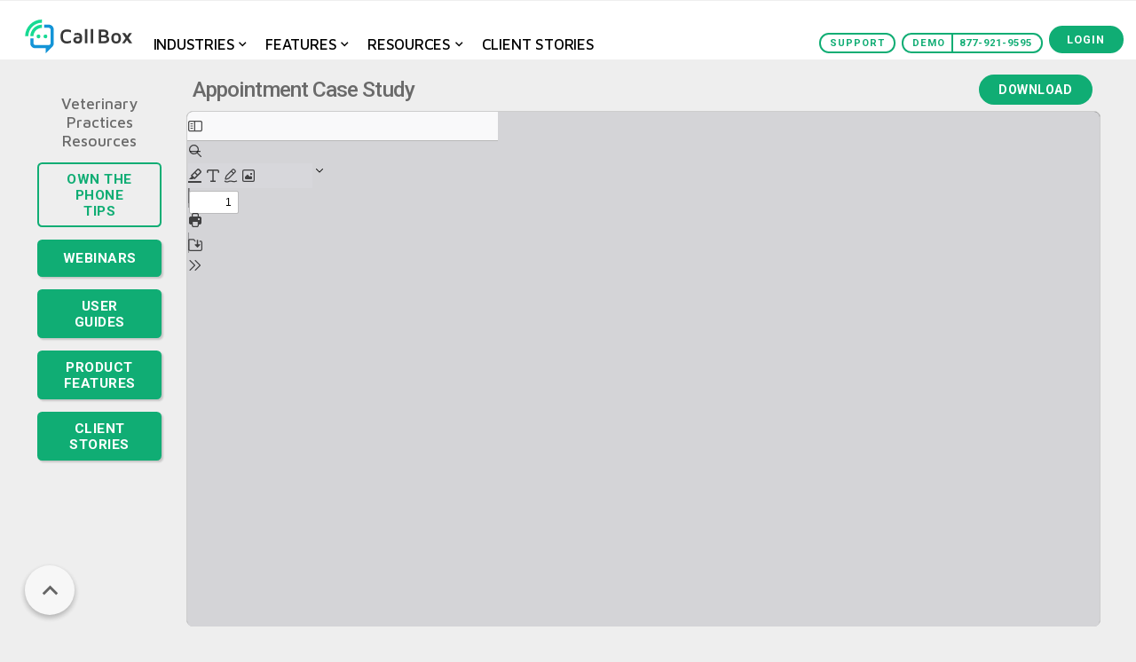

--- FILE ---
content_type: text/html;charset=UTF-8
request_url: https://callbox.com/resources/veterinary/a/appointment-case-study.cfm
body_size: 20801
content:


<!DOCTYPE html>
<html xmlns="https://www.w3.org/1999/xhtml" lang="en" xml:lang="en">
<head>
	<!-- Start cookieyes banner -->
	<script id="cookieyes" type="text/javascript" src="https://cdn-cookieyes.com/client_data/c3001e98afab6aadcff0cb8a/script.js"></script>
	<!-- End cookieyes banner -->

	<meta name="google-site-verification" content="aEtr8LyVljKBZxQ7LtKQX2VZIMrlKYPmc-in9C1K-fA" />
	<meta name="msvalidate.01" content="653C942190FBE9BBEFF5E871C2B25D36" />
	
	
	<meta http-equiv="Content-Type" content="text/html; charset=UTF-8" />
	<meta name='viewport' content='width=device-width, initial-scale=1.0, maximum-scale=1.0, user-scalable=0'/>

	
	<title>Appointment Case Study | Call Box</title>
	<meta name="description" content="Dive into our resources, white papers, ebooks, and blogs to learn more about call tracking and how it can help your marketing efforts." />

	
	<meta property="og:image" content="https://assets-cdn.carwars.com/websites/callbox/logos/cb.png"/>
	<meta property="og:image:type" content="image/png">
	<meta property="og:image:width" content="1250">
	<meta property="og:image:height" content="749">
	<meta property='og:title' content="Appointment Case Study | Call Box"/>
	<meta property='og:description' content="Dive into our resources, white papers, ebooks, and blogs to learn more about call tracking and how it can help your marketing efforts."/>
	<meta property="og:url" content="https://callbox.com//resources/veterinary/a/appointment-case-study.cfm?">

	
	<link rel="apple-touch-icon" sizes="180x180" href="https://assets-cdn.carwars.com/websites/callbox/logos/favicon.png">
	<link rel="icon" type="image/png" sizes="32x32" href="https://assets-cdn.carwars.com/websites/callbox/logos/favicon.png">
	<link rel="icon" type="image/png" sizes="16x16" href="https://assets-cdn.carwars.com/websites/callbox/logos/favicon.png">
	<link rel="shortcut icon" href="https://assets-cdn.carwars.com/websites/callbox/logos/favicon.png">
	<meta name="msapplication-TileColor" content="#da532c">
	<meta name="msapplication-config" content="https://assets-cdn.carwars.com/websites/callbox/logos/favicon.png/browserconfig.xml">
	<meta name="theme-color" content="#ffffff">

	
	<link rel="preconnect" href="https://fonts.gstatic.com">
	<link href="https://fonts.googleapis.com/css2?family=Roboto:wght@400;500;700&display=swap" rel="stylesheet">
	<link href="https://fonts.googleapis.com/css2?family=Maven+Pro:wght@500;700&display=swap" rel="stylesheet">
	<link href="https://fonts.googleapis.com/css?family=Roboto+Mono" rel="stylesheet">
	<link href="https://fonts.googleapis.com/icon?family=Material+Icons" rel="stylesheet">
	<link rel="stylesheet" href="https://cdnjs.cloudflare.com/ajax/libs/material-design-iconic-font/2.2.0/css/material-design-iconic-font.min.css">

	
	<link rel="stylesheet" href="/_res/_global.css?9">

	
	<script type="text/javascript" src="//ajax.googleapis.com/ajax/libs/jquery/3.3.1/jquery.min.js"></script>
	<script type="text/javascript" src="/_res/_global.js?3"></script>
	
	
	<link rel='stylesheet' type='text/css' href='//www.callbox.com/resources/_assets/resources.css?2?4' />
	<link rel='stylesheet' type='text/css' href='?4' /> 
	<script type="text/javascript" src=""></script> 

	
	
	<script src="//www.carwars.com/cw/js/wow.min.js"></script>
	<script> 
		wow = new WOW({offset: 45,})
		new WOW().init();
	</script>

	<script src="https://unpkg.com/css-vars-ponyfill@1"></script>
	<script>cssVars();</script>

	
	<script type="text/javascript">
		var qs = "";
;
		var tacticid = 0;
;
		var campaignid = 0;
;
	</script>
	

	
	<script type="text/javascript">
	(function(a,e,c,f,g,b,d){var h={ak:"995949660",cl:"GBHiCOXT0JoBENz489oD"};a[c]=a[c]||function(){(a[c].q=a[c].q||[]).push(arguments)};a[f]||(a[f]=h.ak);b=e.createElement(g);b.async=1;b.src="//www.gstatic.com/wcm/loader.js";d=e.getElementsByTagName(g)[0];d.parentNode.insertBefore(b,d);a._googWcmGet=function(b,d,e){a[c](2,b,h,d,null,new Date,e)}})(window,document,"_googWcmImpl","_googWcmAk","script");
	</script>

	<script type="text/javascript">
	    var callback = function(formatted_number, mobile_number) {
	      // formatted_number: number to display, in the same format as
	      //        the number passed to _googWcmGet().
	      //        (in this case, '877-921-9595')
	      // mobile_number: number formatted for use in a clickable link
	      //        with tel:-URI (in this case, '+8779219595')
	      var e = document.getElementById("number_link");
	      e.href = "tel:" + mobile_number;
	      e.innerHTML = "";
	      e.appendChild(document.createTextNode(formatted_number));
	    };
	</script>

	
	<script>
		(function(d, s, id) {
	  	var js, fjs = d.getElementsByTagName(s)[0];
	  	if (d.getElementById(id)) return;
	  	js = d.createElement(s); js.id = id;
	  	js.src = 'https://connect.facebook.net/en_US/sdk.js#xfbml=1&version=v3.2';
	  	fjs.parentNode.insertBefore(js, fjs);
		}(document, 'script', 'facebook-jssdk'));
	</script>

	<script>
		window.twttr = (function(d, s, id) {
	  	var js, fjs = d.getElementsByTagName(s)[0],
	    t = window.twttr || {};
	  	if (d.getElementById(id)) return t;
	  	js = d.createElement(s);
	  	js.id = id;
	  	js.src = "https://platform.twitter.com/widgets.js";
	  	fjs.parentNode.insertBefore(js, fjs);

	  	t._e = [];
	  	t.ready = function(f) {
	    	t._e.push(f);
	  	};

	  	return t;
			}(document, "script", "twitter-wjs"));
	</script>
</head>

<body onload="_googWcmGet('phone-number', '877-921-9595')">

	<!-- Google Tag Manager -->
	<noscript><iframe src="//www.googletagmanager.com/ns.html?id=GTM-W49RZF"
	height="0" width="0" style="display:none;visibility:hidden"></iframe></noscript>
	<script>(function(w,d,s,l,i){w[l]=w[l]||[];w[l].push({'gtm.start':
	new Date().getTime(),event:'gtm.js'});var f=d.getElementsByTagName(s)[0],
	j=d.createElement(s),dl=l!='dataLayer'?'&l='+l:'';j.async=true;j.src=
	'//www.googletagmanager.com/gtm.js?id='+i+dl;f.parentNode.insertBefore(j,f);
	})(window,document,'script','dataLayer','GTM-W49RZF');</script>
	<!-- End Google Tag Manager -->

	
	
		<nav>
	
		<div class="nav-mobile-phone-button nav-mobile">
			<a class="dynamic-phone-number" href="tel:8779219595"><i class="zmdi zmdi-phone"></i></a>
		</div>

		<div class="nav-left">
			<a class="nav-logo-holder nav-mobile" href='//callbox.com'>
				<img class="non-ie" src="https://assets-cdn.carwars.com/logos-2021/call-box/svg/Call+Box+Icon_Multi_Digital.svg" alt="Car Wars">
				<img class="ie" src="https://assets-cdn.carwars.com/logos-2021/call-box/png/Call+Box+Icon_Multi_Digital.png" alt="Car Wars">
			</a>
		
			<a class="nav-logo-holder" href="/">
				<img class='ie' src="https://assets-cdn.carwars.com/logos-2021/call-box/png/Call+Box+Logo_Horizontal_Multi-Gray_Digital.png" alt='Call Box'/>
				<img class='non-ie' src="https://assets-cdn.carwars.com/logos-2021/call-box/svg/Call+Box+Logo_Horizontal_Multi-Gray_Digital.svg" alt='Call Box'/>
			</a>

			
			<a class="nav-item expand" data-name='industries'>
				INDUSTRIES 					
				
				<span>
					<i class="zmdi zmdi-chevron-down"></i>
					<i class="zmdi zmdi-chevron-up"></i>
				</span>
			</a>

			<a class="nav-item expand" data-name='features'>
				FEATURES
				
				<span>
					<i class="zmdi zmdi-chevron-down"></i>
					<i class="zmdi zmdi-chevron-up"></i>
				</span>
			</a>
			<a class="nav-item expand" data-name='resources'>
				Resources
			
				<span>
					<i class="zmdi zmdi-chevron-down"></i>
					<i class="zmdi zmdi-chevron-up"></i>
				</span>
			</a>
			<a class="nav-item" href="/stories">Client Stories</a>
			
		</div>

		<!--a href= '/town-hall-webinar/?tacticid=11274' target='_blank'>
<div class='popup' id='ad'>
</div>
</a>

<style>
#ad {
	width: 20rem;
    height: 20rem;
    background-image: url(https://callbox-assets-cdn.s3.amazonaws.com/webinars/Login-Ad.gif);
}

#ad video {
	width: 100%;
	margin: auto;
}
</style-->

		<div class="nav-buttons">
			<button class="green alt"><a href="https://platform.callbox.com/platform_a/help.cfm">support</a></button>

			
					<button class="green demo alt" ><a href='//callbox.com/demo/?'>demo</a></button>
				

			<button class="green phone alt">
				<a class="dynamic-phone-number" href="tel:8779219595">877-921-9595</a>
			</button>

			<button class="green" id="login-button">LOGIN</button>

			
			<div class='nav-mobile-menu-button nav-mobile'>
				<i class="zmdi zmdi-menu"></i>
				<i class="zmdi zmdi-chevron-up"></i>
			</div>
			
		</div>

		<div class='popup' id='login'>
			<div class='head'>
				<div class='title firstof'> Log in to Call Box </div>
				<span class='close'> </span>
			</div>
				<div>
					<form action="https://platform.callbox.com/platform_a/auth0.cfm" method="get">
					<label name="username">User Name</label>
					<input name="username" type='text' value="" message="Please enter your email address" autocomplete="on" required />
					<input type="hidden" name="domain" value="callbox.com">
					<button class="green" type='submit'> Login </button>
					</form>
						
				</div>
		</div>

		<div class="nav-panel">
			<div class="nav-mobile-buttons nav-mobile">
				<button class="green alt"><a href="https://platform.callbox.com/platform_a/help.cfm">support</a></button>

				
					<button class="green demo alt" ><a href='//callbox.com/demo/?'>demo</a></button>
				
			</div>

			
			<div class="nav-panel-section first">
				<div class="nav-mobile-panel-section-title nav-mobile">
					INDUSTRIES
					<span>
						<i class="zmdi zmdi-chevron-down"></i>
						<i class="zmdi zmdi-chevron-up"></i>
					</span>
				</div>

				<div class="nav-panel-items" id='industries'>
					<a class="nav-panel-item" href='//www.carwars.com'>
						<div class="top-divider"></div>
						Automotive <i class="zmdi zmdi-chevron-right pointer"></i>
					</a>
					<a class="nav-panel-item" href='//callbox.com/dental'>
						<div class="top-divider"></div>
						Dental & DSO <i class="zmdi zmdi-chevron-right pointer"></i>
					</a>
					<a class="nav-panel-item" href='//callbox.com/medical-practices'>
						<div class="top-divider"></div>
						Medical Practices <i class="zmdi zmdi-chevron-right pointer"></i>
					</a>
					<a class="nav-panel-item" href='//callbox.com/veterinary'>
						<div class="top-divider"></div>
						Veterinary Practices <i class="zmdi zmdi-chevron-right pointer"></i>
					</a>
					<a class="nav-panel-item" href='//callbox.com/multifamily-housing'>
						<div class="top-divider"></div>
						Multifamily Housing <i class="zmdi zmdi-chevron-right pointer"></i>
					</a>
					<a class="nav-panel-item" href='http://carwars.com/home/rv-powersports-marine/'>
						<div class="top-divider"></div>
						RV/Powersports/Marine <i class="zmdi zmdi-chevron-right pointer"></i>
					</a>
					<a class="nav-panel-item" href='//callbox.com/home-services'>
						<div class="top-divider"></div>
						Home Services <i class="zmdi zmdi-chevron-right pointer"></i>
					</a>
					<a class="nav-panel-item" href='//callbox.com/publisher'>
						<div class="top-divider"></div>
						Agencies & Publishers <i class="zmdi zmdi-chevron-right pointer"></i>
					</a>
					<a class="nav-panel-item" href='//callbox.com/trucking'>
						<div class="top-divider"></div>
						Trucking <i class="zmdi zmdi-chevron-right pointer"></i>
					</a>
					<a class="nav-panel-item" href='//callbox.com/additional-industries'>
						<div class="top-divider"></div>
						Additional Industries <i class="zmdi zmdi-chevron-right pointer"></i>
					</a>
				</div>
			</div>

			<div class="nav-panel-section">
				<div class="nav-mobile-panel-section-title nav-mobile">
					Features
					<span>
						<i class="zmdi zmdi-chevron-down"></i>
						<i class="zmdi zmdi-chevron-up"></i>
					</span>
				</div>

				<div class="nav-panel-items" id='features'> 
					<a class="nav-panel-item" href='//callbox.com/features/ai'>
						<div class="top-divider"></div>
						Artificial Intelligence <i class="zmdi zmdi-chevron-right pointer"></i> <br>
						<span class="nav-panel-item_sub-heading">AI-powered features to resolve phone performance gaps.</span>
					</a>
					<a class="nav-panel-item" href='//callbox.com/features/caller-experience'>
						<div class="top-divider"></div>
						Caller Experience <i class="zmdi zmdi-chevron-right pointer"></i> <br>
						<span class="nav-panel-item_sub-heading">Provide customers a optimal and seamless call flow.</span>
					</a>
					<a class="nav-panel-item" href='//callbox.com/features/enterprise'>
						<div class="top-divider"></div>
						Enterprise <i class="zmdi zmdi-chevron-right pointer"></i> <br>
						<span class="nav-panel-item_sub-heading">Streamline workflow and trends across multiple locations.</span>
					</a>
					<a class="nav-panel-item" href='//callbox.com/features/marketing'>
						<div class="top-divider"></div>
						Marketing <i class="zmdi zmdi-chevron-right pointer"></i> <br>
						<span class="nav-panel-item_sub-heading">Optimize ad spend and call conversions wit proprietary features.</span>
					</a>
					<a class="nav-panel-item" href='//callbox.com/features/team-management'>
						<div class="top-divider"></div>
						Team Management <i class="zmdi zmdi-chevron-right pointer"></i> <br>
						<span class="nav-panel-item_sub-heading">Efficiently manage team and individual phone performance.</span>
					</a>
					<a class="nav-panel-item" href='//callbox.com/features/cloud-phone-system'>
						<div class="top-divider"></div>
						Cloud Phone System <i class="zmdi zmdi-chevron-right pointer"></i> <br>
						<span class="nav-panel-item_sub-heading">Reliable and flexible cloud-based communications solution.</span>
					</a>
					<a class="nav-panel-item" href='//callbox.com/features/texting/'>
						<div class="top-divider"></div>
						Texting <i class="zmdi zmdi-chevron-right pointer"></i> <br>
						<span class="nav-panel-item_sub-heading">Effectively coordinate care without tying up the phones.</span>
					</a>
					<!--a class="nav-panel-item" href='//callbox.com/features/phone-skills-training/'>
						<div class="top-divider"></div>
						Phone Skills Training <i class="zmdi zmdi-chevron-right pointer"></i> <br>
						<span class="nav-panel-item_sub-heading">Empower staff to enhance patient interactions and increase appointment bookings with targeted phone training and generative AI solutions.</span>
					</a-->
				</div>
			</div>

			<div class="nav-panel-section">
				<div class="nav-mobile-panel-section-title nav-mobile">
					Resources
					<span>
						<i class="zmdi zmdi-chevron-down"></i>
						<i class="zmdi zmdi-chevron-up"></i>
					</span>
				</div>
				
				<div class="nav-panel-items" id='resources'> 
					<a class="nav-panel-item" href='//www.carwars.com/home/news-resources'>
						<div class="top-divider"></div>
						Automotive <i class="zmdi zmdi-chevron-right pointer"></i>
					</a>
					<a class="nav-panel-item" href='//callbox.com/dental/resources'>
						<div class="top-divider"></div>
						Dental & DSO <i class="zmdi zmdi-chevron-right pointer"></i>
					</a>
					<a class="nav-panel-item" href='//callbox.com/medical-practices/resources'>
						<div class="top-divider"></div>
						Medical Practices <i class="zmdi zmdi-chevron-right pointer"></i>
					</a>
					<a class="nav-panel-item" href='//callbox.com/veterinary/resources'>
						<div class="top-divider"></div>
						Veterinary Practices <i class="zmdi zmdi-chevron-right pointer"></i>
					</a>
				</div>
			</div>

			<div class="nav-panel-section">
				<div class="nav-mobile-panel-section nav-mobile">
					<a class="nav-mobile-panel-section-title" href='//callbox.com/stories/'>Client Stories</a>
				</div>
			</div>

			
		</div>
	</nav>

	


	
	<script type="text/javascript">
		$('#login-button').click(function(){
			$('#login').css('animationDuration','0.2s');
			$('#login').css('display','flex');
			/*ad display logic*/
			$('#ad').css('animationDuration','0.2s');
			$('#ad').css('display','block');
		});

		$('#login .close').click(function(){
			$('#login').fadeOut(100);
			/*ad display logic*/
			$('#ad').fadeOut(100);
		});
	</script>
	
	

	

	<div id='btt'>
		<i class='material-icons'>expand_less</i>
	</div>

	<div id='top'>
	</div>

	

<main>
	

<header class='min'>
</header>



<section class='first lander template'><div class='content '>

<div class='navback'>
	
		<a href='//callbox.com/resources/veterinary/?'>
		<button class='alt'>
			<i class='zmdi zmdi-chevron-left'></i> Veterinary Resources
		</button>
		</a>
	
	<a href="https://assets-cdn.carwars.com/websites/callbox/resources/dental/CB+Healthcare+Appointment+Case+Study_Digital.pdf#view=fit" target='_blank'>
		<button>view</button>
	</a>
	
</div>

	

<div class='nav template'>
	
			<label>Veterinary Practices</label>
		

	<a href='//callbox.com/resources/veterinary/own-the-phone-tips'>
		<button class="small-radius" id='tips'>Own The Phone Tips</button>
	</a>

	
		<a href='//callbox.com/veterinary/resources/webinar'>
		<button class="small-radius" id='webinar'>Webinars</button>
	</a>

	<a href='//callbox.com/resources/veterinary/user-guides'>
		<button class="small-radius" id='guides'>User Guides</button>
	</a>

	<a href='//callbox.com/resources/veterinary/product-features'>
		<button class="small-radius" id='prod'>Product Features</button>
	</a>
	

	<a href='//callbox.com/stories'>
		<button class="small-radius" id='client-stories'>Client Stories</button>
	</a>

	
</div>


	<script type="text/javascript">
		$('#tips').addClass('alt');
	</script>

	<div class='nr flex'>
		<div class='pdf'>
			<div class='titlebox'>
				<div class='title sub'>Appointment Case Study</div>
				<a class='download-button' href='https://assets-cdn.carwars.com/websites/callbox/resources/dental/CB+Healthcare+Appointment+Case+Study_Digital.pdf#view=fit'><button>download</button></a>
			</div>
			<iframe id='frame1' src="//mozilla.github.io/pdf.js/web/viewer.html?file=https://assets-cdn.carwars.com/websites/callbox/resources/dental/CB+Healthcare+Appointment+Case+Study_Digital.pdf"></iframe>
		</div>
	</div>


</div></section>

<footer> 
	<div class='container'>
		<div class='first'>
			
			<div>
				<div class='place'>
					<div class='title first'>Call Box</div>
					<span>
					8080 Park Lane<br/>
					Suite 550<br/>
					Dallas, TX 75231
					</span>
				</div>

				<div class="social-media">
					<a target="_blank" href="https://www.linkedin.com/company/call-box-ci-/">
						<img src="https://assets-cdn.carwars.com/cw/linkedin.png"></a>
					<a target="_blank" href="https://www.facebook.com/ownthephone/">
						<img src="https://assets-cdn.carwars.com/cw/fb.png">
					</a>
					<a target="_blank" href="https://www.instagram.com/__callbox/">
						<img src="https://assets-cdn.carwars.com/cw/ig.png">
					</a>
				</div>
			</div>
		</div>

		<div id='aboutcb'>
			<div class='title'>About Call Box </div>
			<a><div hidden> Our Story </div></a>
			<a href='//www.callbox.com/team'><div> Team </div></a>
			<a href='//www.callbox.com/careers'><div> Careers </div></a>
			<a href='//platform.callbox.com/pay' target="_blank"><div id='payInvoice'>Pay Invoice</div></a>

			
					<a href='//callbox.com/veterinary/resources/news'><div> News </div></a>
					<a href='//callbox.com/veterinary/resources/events'><div> Events </div></a>
				
		</div>

		<div class='last'>
			<div class='title'> Industries </div>
			<a href='//www.carwars.com'><div> Automotive </div></a>
			<a href='//callbox.com/dental'><div> Dental & DSO</div></a>
			<a href='//callbox.com/medical-practices'><div> Medical Practices </div></a>
			<a href='//callbox.com/veterinary'><div> Veterinary Practices </div></a>
			<a href='//callbox.com/multifamily-housing'><div> Multifamily Housing </div></a>
			<a href='//callbox.com/home-services'><div> Home Services </div></a>
			<a href='//callbox.com/publisher'><div> Agencies and Publishers </div></a>
			<a href='//callbox.com/trucking'><div> Trucking </div></a>
			<a href='http://carwars.com/home/rv-powersports-marine/'><div> RV, Powersports, Marine </div></a>
		</div>

		 
		<div class='newsletter'>
			<div class='title'> Subscribe to Our Newsletter </div>

			
			<form>
				<input id='health-nl' placeholder="Enter Your Email Address" />
				<button class="green" type='button' id='health-nl-button'>Subscribe</button>
			</form>
			
		</div>
		

		<div class='bottombar'>
			<a href='//www.callbox.com' target='_blank'>&#xa9; 2026 Call Box </a>
			<span class='vdivider'>|</span>
			<a href='//www.callbox.com/privacy-policy/' target='_blank'>Privacy Policy</a>
			<span class='vdivider'>|</span>
			<a href='//www.callbox.com/terms-of-service/' target="_blank">Terms of Service</a>
			<p id="privacyNotice">
				For personal data requests, please contact us at <a href='tel:8339750168'>833-975-0168</a> or <a href='mailto:privacy@callbox.com' target='_blank'>privacy@callbox.com</a>
			</p>
		</div>
		
	</div>
</footer>

</main>

</body>
</html>


--- FILE ---
content_type: text/html;charset=UTF-8
request_url: https://callbox.com/resources/veterinary/a/appointment-case-study.cfm?4
body_size: 21274
content:


<!DOCTYPE html>
<html xmlns="https://www.w3.org/1999/xhtml" lang="en" xml:lang="en">
<head>
	<!-- Start cookieyes banner -->
	<script id="cookieyes" type="text/javascript" src="https://cdn-cookieyes.com/client_data/c3001e98afab6aadcff0cb8a/script.js"></script>
	<!-- End cookieyes banner -->

	<meta name="google-site-verification" content="aEtr8LyVljKBZxQ7LtKQX2VZIMrlKYPmc-in9C1K-fA" />
	<meta name="msvalidate.01" content="653C942190FBE9BBEFF5E871C2B25D36" />
	
	
	<meta http-equiv="Content-Type" content="text/html; charset=UTF-8" />
	<meta name='viewport' content='width=device-width, initial-scale=1.0, maximum-scale=1.0, user-scalable=0'/>

	
	<title>Appointment Case Study | Call Box</title>
	<meta name="description" content="Dive into our resources, white papers, ebooks, and blogs to learn more about call tracking and how it can help your marketing efforts." />

	
	<meta property="og:image" content="https://assets-cdn.carwars.com/websites/callbox/logos/cb.png"/>
	<meta property="og:image:type" content="image/png">
	<meta property="og:image:width" content="1250">
	<meta property="og:image:height" content="749">
	<meta property='og:title' content="Appointment Case Study | Call Box"/>
	<meta property='og:description' content="Dive into our resources, white papers, ebooks, and blogs to learn more about call tracking and how it can help your marketing efforts."/>
	<meta property="og:url" content="https://callbox.com//resources/veterinary/a/appointment-case-study.cfm?4">

	
	<link rel="apple-touch-icon" sizes="180x180" href="https://assets-cdn.carwars.com/websites/callbox/logos/favicon.png">
	<link rel="icon" type="image/png" sizes="32x32" href="https://assets-cdn.carwars.com/websites/callbox/logos/favicon.png">
	<link rel="icon" type="image/png" sizes="16x16" href="https://assets-cdn.carwars.com/websites/callbox/logos/favicon.png">
	<link rel="shortcut icon" href="https://assets-cdn.carwars.com/websites/callbox/logos/favicon.png">
	<meta name="msapplication-TileColor" content="#da532c">
	<meta name="msapplication-config" content="https://assets-cdn.carwars.com/websites/callbox/logos/favicon.png/browserconfig.xml">
	<meta name="theme-color" content="#ffffff">

	
	<link rel="preconnect" href="https://fonts.gstatic.com">
	<link href="https://fonts.googleapis.com/css2?family=Roboto:wght@400;500;700&display=swap" rel="stylesheet">
	<link href="https://fonts.googleapis.com/css2?family=Maven+Pro:wght@500;700&display=swap" rel="stylesheet">
	<link href="https://fonts.googleapis.com/css?family=Roboto+Mono" rel="stylesheet">
	<link href="https://fonts.googleapis.com/icon?family=Material+Icons" rel="stylesheet">
	<link rel="stylesheet" href="https://cdnjs.cloudflare.com/ajax/libs/material-design-iconic-font/2.2.0/css/material-design-iconic-font.min.css">

	
	<link rel="stylesheet" href="/_res/_global.css?9">

	
	<script type="text/javascript" src="//ajax.googleapis.com/ajax/libs/jquery/3.3.1/jquery.min.js"></script>
	<script type="text/javascript" src="/_res/_global.js?3"></script>
	
	
	<link rel='stylesheet' type='text/css' href='//www.callbox.com/resources/_assets/resources.css?2?4' />
	<link rel='stylesheet' type='text/css' href='?4' /> 
	<script type="text/javascript" src=""></script> 

	
	
	<script src="//www.carwars.com/cw/js/wow.min.js"></script>
	<script> 
		wow = new WOW({offset: 45,})
		new WOW().init();
	</script>

	<script src="https://unpkg.com/css-vars-ponyfill@1"></script>
	<script>cssVars();</script>

	
	<script type="text/javascript">
		var qs = "4";
;
		var tacticid = 0;
;
		var campaignid = 0;
;
	</script>
	

	
	<script type="text/javascript">
	(function(a,e,c,f,g,b,d){var h={ak:"995949660",cl:"GBHiCOXT0JoBENz489oD"};a[c]=a[c]||function(){(a[c].q=a[c].q||[]).push(arguments)};a[f]||(a[f]=h.ak);b=e.createElement(g);b.async=1;b.src="//www.gstatic.com/wcm/loader.js";d=e.getElementsByTagName(g)[0];d.parentNode.insertBefore(b,d);a._googWcmGet=function(b,d,e){a[c](2,b,h,d,null,new Date,e)}})(window,document,"_googWcmImpl","_googWcmAk","script");
	</script>

	<script type="text/javascript">
	    var callback = function(formatted_number, mobile_number) {
	      // formatted_number: number to display, in the same format as
	      //        the number passed to _googWcmGet().
	      //        (in this case, '877-921-9595')
	      // mobile_number: number formatted for use in a clickable link
	      //        with tel:-URI (in this case, '+8779219595')
	      var e = document.getElementById("number_link");
	      e.href = "tel:" + mobile_number;
	      e.innerHTML = "";
	      e.appendChild(document.createTextNode(formatted_number));
	    };
	</script>

	
	<script>
		(function(d, s, id) {
	  	var js, fjs = d.getElementsByTagName(s)[0];
	  	if (d.getElementById(id)) return;
	  	js = d.createElement(s); js.id = id;
	  	js.src = 'https://connect.facebook.net/en_US/sdk.js#xfbml=1&version=v3.2';
	  	fjs.parentNode.insertBefore(js, fjs);
		}(document, 'script', 'facebook-jssdk'));
	</script>

	<script>
		window.twttr = (function(d, s, id) {
	  	var js, fjs = d.getElementsByTagName(s)[0],
	    t = window.twttr || {};
	  	if (d.getElementById(id)) return t;
	  	js = d.createElement(s);
	  	js.id = id;
	  	js.src = "https://platform.twitter.com/widgets.js";
	  	fjs.parentNode.insertBefore(js, fjs);

	  	t._e = [];
	  	t.ready = function(f) {
	    	t._e.push(f);
	  	};

	  	return t;
			}(document, "script", "twitter-wjs"));
	</script>
</head>

<body onload="_googWcmGet('phone-number', '877-921-9595')">

	<!-- Google Tag Manager -->
	<noscript><iframe src="//www.googletagmanager.com/ns.html?id=GTM-W49RZF"
	height="0" width="0" style="display:none;visibility:hidden"></iframe></noscript>
	<script>(function(w,d,s,l,i){w[l]=w[l]||[];w[l].push({'gtm.start':
	new Date().getTime(),event:'gtm.js'});var f=d.getElementsByTagName(s)[0],
	j=d.createElement(s),dl=l!='dataLayer'?'&l='+l:'';j.async=true;j.src=
	'//www.googletagmanager.com/gtm.js?id='+i+dl;f.parentNode.insertBefore(j,f);
	})(window,document,'script','dataLayer','GTM-W49RZF');</script>
	<!-- End Google Tag Manager -->

	
	
		<nav>
	
		<div class="nav-mobile-phone-button nav-mobile">
			<a class="dynamic-phone-number" href="tel:8779219595"><i class="zmdi zmdi-phone"></i></a>
		</div>

		<div class="nav-left">
			<a class="nav-logo-holder nav-mobile" href='//callbox.com'>
				<img class="non-ie" src="https://assets-cdn.carwars.com/logos-2021/call-box/svg/Call+Box+Icon_Multi_Digital.svg" alt="Car Wars">
				<img class="ie" src="https://assets-cdn.carwars.com/logos-2021/call-box/png/Call+Box+Icon_Multi_Digital.png" alt="Car Wars">
			</a>
		
			<a class="nav-logo-holder" href="/">
				<img class='ie' src="https://assets-cdn.carwars.com/logos-2021/call-box/png/Call+Box+Logo_Horizontal_Multi-Gray_Digital.png" alt='Call Box'/>
				<img class='non-ie' src="https://assets-cdn.carwars.com/logos-2021/call-box/svg/Call+Box+Logo_Horizontal_Multi-Gray_Digital.svg" alt='Call Box'/>
			</a>

			
			<a class="nav-item expand" data-name='industries'>
				INDUSTRIES 					
				
				<span>
					<i class="zmdi zmdi-chevron-down"></i>
					<i class="zmdi zmdi-chevron-up"></i>
				</span>
			</a>

			<a class="nav-item expand" data-name='features'>
				FEATURES
				
				<span>
					<i class="zmdi zmdi-chevron-down"></i>
					<i class="zmdi zmdi-chevron-up"></i>
				</span>
			</a>
			<a class="nav-item expand" data-name='resources'>
				Resources
			
				<span>
					<i class="zmdi zmdi-chevron-down"></i>
					<i class="zmdi zmdi-chevron-up"></i>
				</span>
			</a>
			<a class="nav-item" href="/stories">Client Stories</a>
			
		</div>

		<!--a href= '/town-hall-webinar/?tacticid=11274' target='_blank'>
<div class='popup' id='ad'>
</div>
</a>

<style>
#ad {
	width: 20rem;
    height: 20rem;
    background-image: url(https://callbox-assets-cdn.s3.amazonaws.com/webinars/Login-Ad.gif);
}

#ad video {
	width: 100%;
	margin: auto;
}
</style-->

		<div class="nav-buttons">
			<button class="green alt"><a href="https://platform.callbox.com/platform_a/help.cfm">support</a></button>

			
					<button class="green demo alt" ><a href='//callbox.com/demo/?4'>demo</a></button>
				

			<button class="green phone alt">
				<a class="dynamic-phone-number" href="tel:8779219595">877-921-9595</a>
			</button>

			<button class="green" id="login-button">LOGIN</button>

			
			<div class='nav-mobile-menu-button nav-mobile'>
				<i class="zmdi zmdi-menu"></i>
				<i class="zmdi zmdi-chevron-up"></i>
			</div>
			
		</div>

		<div class='popup' id='login'>
			<div class='head'>
				<div class='title firstof'> Log in to Call Box </div>
				<span class='close'> </span>
			</div>
				<div>
					<form action="https://platform.callbox.com/platform_a/auth0.cfm" method="get">
					<label name="username">User Name</label>
					<input name="username" type='text' value="" message="Please enter your email address" autocomplete="on" required />
					<input type="hidden" name="domain" value="callbox.com">
					<button class="green" type='submit'> Login </button>
					</form>
						
				</div>
		</div>

		<div class="nav-panel">
			<div class="nav-mobile-buttons nav-mobile">
				<button class="green alt"><a href="https://platform.callbox.com/platform_a/help.cfm">support</a></button>

				
					<button class="green demo alt" ><a href='//callbox.com/demo/?4'>demo</a></button>
				
			</div>

			
			<div class="nav-panel-section first">
				<div class="nav-mobile-panel-section-title nav-mobile">
					INDUSTRIES
					<span>
						<i class="zmdi zmdi-chevron-down"></i>
						<i class="zmdi zmdi-chevron-up"></i>
					</span>
				</div>

				<div class="nav-panel-items" id='industries'>
					<a class="nav-panel-item" href='//www.carwars.com?4'>
						<div class="top-divider"></div>
						Automotive <i class="zmdi zmdi-chevron-right pointer"></i>
					</a>
					<a class="nav-panel-item" href='//callbox.com/dental?4'>
						<div class="top-divider"></div>
						Dental & DSO <i class="zmdi zmdi-chevron-right pointer"></i>
					</a>
					<a class="nav-panel-item" href='//callbox.com/medical-practices?4'>
						<div class="top-divider"></div>
						Medical Practices <i class="zmdi zmdi-chevron-right pointer"></i>
					</a>
					<a class="nav-panel-item" href='//callbox.com/veterinary?4'>
						<div class="top-divider"></div>
						Veterinary Practices <i class="zmdi zmdi-chevron-right pointer"></i>
					</a>
					<a class="nav-panel-item" href='//callbox.com/multifamily-housing?4'>
						<div class="top-divider"></div>
						Multifamily Housing <i class="zmdi zmdi-chevron-right pointer"></i>
					</a>
					<a class="nav-panel-item" href='http://carwars.com/home/rv-powersports-marine/'>
						<div class="top-divider"></div>
						RV/Powersports/Marine <i class="zmdi zmdi-chevron-right pointer"></i>
					</a>
					<a class="nav-panel-item" href='//callbox.com/home-services?4'>
						<div class="top-divider"></div>
						Home Services <i class="zmdi zmdi-chevron-right pointer"></i>
					</a>
					<a class="nav-panel-item" href='//callbox.com/publisher?4'>
						<div class="top-divider"></div>
						Agencies & Publishers <i class="zmdi zmdi-chevron-right pointer"></i>
					</a>
					<a class="nav-panel-item" href='//callbox.com/trucking?4'>
						<div class="top-divider"></div>
						Trucking <i class="zmdi zmdi-chevron-right pointer"></i>
					</a>
					<a class="nav-panel-item" href='//callbox.com/additional-industries?4'>
						<div class="top-divider"></div>
						Additional Industries <i class="zmdi zmdi-chevron-right pointer"></i>
					</a>
				</div>
			</div>

			<div class="nav-panel-section">
				<div class="nav-mobile-panel-section-title nav-mobile">
					Features
					<span>
						<i class="zmdi zmdi-chevron-down"></i>
						<i class="zmdi zmdi-chevron-up"></i>
					</span>
				</div>

				<div class="nav-panel-items" id='features'> 
					<a class="nav-panel-item" href='//callbox.com/features/ai'>
						<div class="top-divider"></div>
						Artificial Intelligence <i class="zmdi zmdi-chevron-right pointer"></i> <br>
						<span class="nav-panel-item_sub-heading">AI-powered features to resolve phone performance gaps.</span>
					</a>
					<a class="nav-panel-item" href='//callbox.com/features/caller-experience'>
						<div class="top-divider"></div>
						Caller Experience <i class="zmdi zmdi-chevron-right pointer"></i> <br>
						<span class="nav-panel-item_sub-heading">Provide customers a optimal and seamless call flow.</span>
					</a>
					<a class="nav-panel-item" href='//callbox.com/features/enterprise'>
						<div class="top-divider"></div>
						Enterprise <i class="zmdi zmdi-chevron-right pointer"></i> <br>
						<span class="nav-panel-item_sub-heading">Streamline workflow and trends across multiple locations.</span>
					</a>
					<a class="nav-panel-item" href='//callbox.com/features/marketing'>
						<div class="top-divider"></div>
						Marketing <i class="zmdi zmdi-chevron-right pointer"></i> <br>
						<span class="nav-panel-item_sub-heading">Optimize ad spend and call conversions wit proprietary features.</span>
					</a>
					<a class="nav-panel-item" href='//callbox.com/features/team-management'>
						<div class="top-divider"></div>
						Team Management <i class="zmdi zmdi-chevron-right pointer"></i> <br>
						<span class="nav-panel-item_sub-heading">Efficiently manage team and individual phone performance.</span>
					</a>
					<a class="nav-panel-item" href='//callbox.com/features/cloud-phone-system'>
						<div class="top-divider"></div>
						Cloud Phone System <i class="zmdi zmdi-chevron-right pointer"></i> <br>
						<span class="nav-panel-item_sub-heading">Reliable and flexible cloud-based communications solution.</span>
					</a>
					<a class="nav-panel-item" href='//callbox.com/features/texting/'>
						<div class="top-divider"></div>
						Texting <i class="zmdi zmdi-chevron-right pointer"></i> <br>
						<span class="nav-panel-item_sub-heading">Effectively coordinate care without tying up the phones.</span>
					</a>
					<!--a class="nav-panel-item" href='//callbox.com/features/phone-skills-training/'>
						<div class="top-divider"></div>
						Phone Skills Training <i class="zmdi zmdi-chevron-right pointer"></i> <br>
						<span class="nav-panel-item_sub-heading">Empower staff to enhance patient interactions and increase appointment bookings with targeted phone training and generative AI solutions.</span>
					</a-->
				</div>
			</div>

			<div class="nav-panel-section">
				<div class="nav-mobile-panel-section-title nav-mobile">
					Resources
					<span>
						<i class="zmdi zmdi-chevron-down"></i>
						<i class="zmdi zmdi-chevron-up"></i>
					</span>
				</div>
				
				<div class="nav-panel-items" id='resources'> 
					<a class="nav-panel-item" href='//www.carwars.com/home/news-resources'>
						<div class="top-divider"></div>
						Automotive <i class="zmdi zmdi-chevron-right pointer"></i>
					</a>
					<a class="nav-panel-item" href='//callbox.com/dental/resources'>
						<div class="top-divider"></div>
						Dental & DSO <i class="zmdi zmdi-chevron-right pointer"></i>
					</a>
					<a class="nav-panel-item" href='//callbox.com/medical-practices/resources'>
						<div class="top-divider"></div>
						Medical Practices <i class="zmdi zmdi-chevron-right pointer"></i>
					</a>
					<a class="nav-panel-item" href='//callbox.com/veterinary/resources'>
						<div class="top-divider"></div>
						Veterinary Practices <i class="zmdi zmdi-chevron-right pointer"></i>
					</a>
				</div>
			</div>

			<div class="nav-panel-section">
				<div class="nav-mobile-panel-section nav-mobile">
					<a class="nav-mobile-panel-section-title" href='//callbox.com/stories/'>Client Stories</a>
				</div>
			</div>

			
		</div>
	</nav>

	


	
	<script type="text/javascript">
		$('#login-button').click(function(){
			$('#login').css('animationDuration','0.2s');
			$('#login').css('display','flex');
			/*ad display logic*/
			$('#ad').css('animationDuration','0.2s');
			$('#ad').css('display','block');
		});

		$('#login .close').click(function(){
			$('#login').fadeOut(100);
			/*ad display logic*/
			$('#ad').fadeOut(100);
		});
	</script>
	
	

	

	<div id='btt'>
		<i class='material-icons'>expand_less</i>
	</div>

	<div id='top'>
	</div>

	

<main>
	

<header class='min'>
</header>



<section class='first lander template'><div class='content '>

<div class='navback'>
	
		<a href='//callbox.com/resources/veterinary/?4'>
		<button class='alt'>
			<i class='zmdi zmdi-chevron-left'></i> Veterinary Resources
		</button>
		</a>
	
	<a href="https://assets-cdn.carwars.com/websites/callbox/resources/dental/CB+Healthcare+Appointment+Case+Study_Digital.pdf#view=fit" target='_blank'>
		<button>view</button>
	</a>
	
</div>

	

<div class='nav template'>
	
			<label>Veterinary Practices</label>
		

	<a href='//callbox.com/resources/veterinary/own-the-phone-tips'>
		<button class="small-radius" id='tips'>Own The Phone Tips</button>
	</a>

	
		<a href='//callbox.com/veterinary/resources/webinar'>
		<button class="small-radius" id='webinar'>Webinars</button>
	</a>

	<a href='//callbox.com/resources/veterinary/user-guides'>
		<button class="small-radius" id='guides'>User Guides</button>
	</a>

	<a href='//callbox.com/resources/veterinary/product-features'>
		<button class="small-radius" id='prod'>Product Features</button>
	</a>
	

	<a href='//callbox.com/stories'>
		<button class="small-radius" id='client-stories'>Client Stories</button>
	</a>

	
</div>


	<script type="text/javascript">
		$('#tips').addClass('alt');
	</script>

	<div class='nr flex'>
		<div class='pdf'>
			<div class='titlebox'>
				<div class='title sub'>Appointment Case Study</div>
				<a class='download-button' href='https://assets-cdn.carwars.com/websites/callbox/resources/dental/CB+Healthcare+Appointment+Case+Study_Digital.pdf#view=fit'><button>download</button></a>
			</div>
			<iframe id='frame1' src="//mozilla.github.io/pdf.js/web/viewer.html?file=https://assets-cdn.carwars.com/websites/callbox/resources/dental/CB+Healthcare+Appointment+Case+Study_Digital.pdf"></iframe>
		</div>
	</div>


</div></section>

<footer> 
	<div class='container'>
		<div class='first'>
			
			<div>
				<div class='place'>
					<div class='title first'>Call Box</div>
					<span>
					8080 Park Lane<br/>
					Suite 550<br/>
					Dallas, TX 75231
					</span>
				</div>

				<div class="social-media">
					<a target="_blank" href="https://www.linkedin.com/company/call-box-ci-/">
						<img src="https://assets-cdn.carwars.com/cw/linkedin.png"></a>
					<a target="_blank" href="https://www.facebook.com/ownthephone/">
						<img src="https://assets-cdn.carwars.com/cw/fb.png">
					</a>
					<a target="_blank" href="https://www.instagram.com/__callbox/">
						<img src="https://assets-cdn.carwars.com/cw/ig.png">
					</a>
				</div>
			</div>
		</div>

		<div id='aboutcb'>
			<div class='title'>About Call Box </div>
			<a><div hidden> Our Story </div></a>
			<a href='//www.callbox.com/team'><div> Team </div></a>
			<a href='//www.callbox.com/careers'><div> Careers </div></a>
			<a href='//platform.callbox.com/pay' target="_blank"><div id='payInvoice'>Pay Invoice</div></a>

			
					<a href='//callbox.com/veterinary?4/resources/news'><div> News </div></a>
					<a href='//callbox.com/veterinary?4/resources/events'><div> Events </div></a>
				
		</div>

		<div class='last'>
			<div class='title'> Industries </div>
			<a href='//www.carwars.com'><div> Automotive </div></a>
			<a href='//callbox.com/dental?4'><div> Dental & DSO</div></a>
			<a href='//callbox.com/medical-practices?4'><div> Medical Practices </div></a>
			<a href='//callbox.com/veterinary?4'><div> Veterinary Practices </div></a>
			<a href='//callbox.com/multifamily-housing?4'><div> Multifamily Housing </div></a>
			<a href='//callbox.com/home-services?4'><div> Home Services </div></a>
			<a href='//callbox.com/publisher?4'><div> Agencies and Publishers </div></a>
			<a href='//callbox.com/trucking?4'><div> Trucking </div></a>
			<a href='http://carwars.com/home/rv-powersports-marine/'><div> RV, Powersports, Marine </div></a>
		</div>

		 
		<div class='newsletter'>
			<div class='title'> Subscribe to Our Newsletter </div>

			
			<form>
				<input id='health-nl' placeholder="Enter Your Email Address" />
				<button class="green" type='button' id='health-nl-button'>Subscribe</button>
			</form>
			
		</div>
		

		<div class='bottombar'>
			<a href='//www.callbox.com' target='_blank'>&#xa9; 2026 Call Box </a>
			<span class='vdivider'>|</span>
			<a href='//www.callbox.com/privacy-policy/' target='_blank'>Privacy Policy</a>
			<span class='vdivider'>|</span>
			<a href='//www.callbox.com/terms-of-service/' target="_blank">Terms of Service</a>
			<p id="privacyNotice">
				For personal data requests, please contact us at <a href='tel:8339750168'>833-975-0168</a> or <a href='mailto:privacy@callbox.com' target='_blank'>privacy@callbox.com</a>
			</p>
		</div>
		
	</div>
</footer>

</main>

</body>
</html>


--- FILE ---
content_type: text/html; charset=utf-8
request_url: https://mozilla.github.io/pdf.js/web/viewer.html?file=https://assets-cdn.carwars.com/websites/callbox/resources/dental/CB+Healthcare+Appointment+Case+Study_Digital.pdf
body_size: 7832
content:
<!doctype html>
<!--
Copyright 2012 Mozilla Foundation

Licensed under the Apache License, Version 2.0 (the "License");
you may not use this file except in compliance with the License.
You may obtain a copy of the License at

    http://www.apache.org/licenses/LICENSE-2.0

Unless required by applicable law or agreed to in writing, software
distributed under the License is distributed on an "AS IS" BASIS,
WITHOUT WARRANTIES OR CONDITIONS OF ANY KIND, either express or implied.
See the License for the specific language governing permissions and
limitations under the License.

Adobe CMap resources are covered by their own copyright but the same license:

    Copyright 1990-2015 Adobe Systems Incorporated.

See https://github.com/adobe-type-tools/cmap-resources
-->
<html dir="ltr" mozdisallowselectionprint>
  <head>
    <meta charset="utf-8" />
    <meta name="viewport" content="width=device-width, initial-scale=1, maximum-scale=1" />
    <meta name="google" content="notranslate" />
    <title>PDF.js viewer</title>

<!-- This snippet is used in production (included from viewer.html) -->
<link rel="resource" type="application/l10n" href="locale/locale.json" />
<script src="../build/pdf.mjs" type="module"></script>

    <link rel="stylesheet" href="viewer.css" />

  <script src="viewer.mjs" type="module"></script>
  </head>

  <body tabindex="0">
    <div id="outerContainer">
      <span id="viewer-alert" class="visuallyHidden" role="alert"></span>

      <div id="mainContainer">
        <div class="toolbar">
          <div id="toolbarContainer">
            <div id="toolbarViewer" class="toolbarHorizontalGroup">
              <div id="toolbarViewerLeft" class="toolbarHorizontalGroup">
                <button
                  id="viewsManagerToggleButton"
                  class="toolbarButton"
                  type="button"
                  tabindex="0"
                  data-l10n-id="pdfjs-toggle-views-manager-button"
                  aria-expanded="false"
                  aria-haspopup="true"
                  aria-controls="viewsManager"
                >
                  <span data-l10n-id="pdfjs-toggle-views-manager-button-label"></span>
                </button>
                <div
                  id="viewsManager"
                  class="menuContainer sidebar"
                  hidden="true"
                  role="dialog"
                  aria-describedby="viewsManagerHeaderLabel"
                  data-l10n-id="pdfjs-views-manager-sidebar"
                >
                  <div id="viewsManagerHeader" role="heading" aria-level="2">
                    <div id="viewsManagerTitle">
                      <div id="viewsManagerSelector">
                        <button
                          class="toolbarButton viewsManagerButton hasPopupMenu"
                          type="button"
                          id="viewsManagerSelectorButton"
                          tabindex="0"
                          data-l10n-id="pdfjs-views-manager-view-selector-button"
                          aria-expanded="false"
                          aria-haspopup="listbox"
                          aria-controls="viewsManagerSelectorOptions"
                        >
                          <span data-l10n-id="pdfjs-views-manager-view-selector-button-label"></span>
                        </button>
                        <menu id="viewsManagerSelectorOptions" role="listbox" class="popupMenu withMark">
                          <li>
                            <button id="thumbnailsViewMenu" role="option" type="button" tabindex="-1">
                              <span data-l10n-id="pdfjs-views-manager-pages-option-label"></span>
                            </button>
                          </li>
                          <li>
                            <button id="outlinesViewMenu" role="option" type="button" tabindex="-1">
                              <span data-l10n-id="pdfjs-views-manager-outlines-option-label"></span>
                            </button>
                          </li>
                          <li>
                            <button id="attachmentsViewMenu" role="option" type="button" tabindex="-1">
                              <span data-l10n-id="pdfjs-views-manager-attachments-option-label"></span>
                            </button>
                          </li>
                          <li>
                            <button id="layersViewMenu" role="option" type="button" tabindex="-1">
                              <span data-l10n-id="pdfjs-views-manager-layers-option-label"></span>
                            </button>
                          </li>
                        </menu>
                      </div>
                      <span id="viewsManagerHeaderLabel" class="viewsManagerLabel"></span>
                      <button
                        id="viewsManagerAddFileButton"
                        class="toolbarButton viewsManagerButton"
                        type="button"
                        tabindex="0"
                        data-l10n-id="pdfjs-views-manager-add-file-button"
                        hidden="true"
                      >
                        <span data-l10n-id="pdfjs-views-manager-add-file-button-label"></span>
                      </button>
                      <button
                        id="viewsManagerCurrentOutlineButton"
                        class="toolbarButton viewsManagerButton"
                        type="button"
                        tabindex="0"
                        data-l10n-id="pdfjs-current-outline-item-button"
                        hidden="true"
                      >
                        <span data-l10n-id="pdfjs-current-outline-item-button-label"></span>
                      </button>
                    </div>
                    <div id="viewsManagerStatus">
                      <div id="viewsManagerStatusAction">
                        <span
                          id="viewsManagerStatusActionLabel"
                          class="viewsManagerStatusLabel"
                          data-l10n-id="pdfjs-views-manager-pages-status-none-action-label"
                        ></span>
                        <div id="actionSelector">
                          <button
                            id="viewsManagerStatusActionButton"
                            class="viewsManagerButton hasPopupMenu"
                            type="button"
                            tabindex="0"
                            aria-haspopup="menu"
                            aria-controls="viewsManagerStatusActionOptions"
                            aria-expanded="false"
                          >
                            <span data-l10n-id="pdfjs-views-manager-pages-status-action-button-label"></span>
                          </button>
                          <menu id="viewsManagerStatusActionOptions" class="popupMenu">
                            <li>
                              <button id="viewsManagerStatusActionCopy" class="noIcon" role="menuitem" type="button" tabindex="0" disabled>
                                <span data-l10n-id="pdfjs-views-manager-pages-status-copy-button-label"></span>
                              </button>
                            </li>
                            <li>
                              <button id="viewsManagerStatusActionCut" class="noIcon" role="menuitem" type="button" tabindex="0" disabled>
                                <span data-l10n-id="pdfjs-views-manager-pages-status-cut-button-label"></span>
                              </button>
                            </li>
                            <li>
                              <button id="viewsManagerStatusActionDelete" class="noIcon" role="menuitem" type="button" tabindex="0" disabled>
                                <span data-l10n-id="pdfjs-views-manager-pages-status-delete-button-label"></span>
                              </button>
                            </li>
                            <li>
                              <button id="viewsManagerStatusActionSaveAs" class="noIcon" role="menuitem" type="button" tabindex="0" disabled>
                                <span data-l10n-id="pdfjs-views-manager-pages-status-save-as-button-label"></span>
                              </button>
                            </li>
                          </menu>
                        </div>
                      </div>
                      <div id="viewsManagerStatusUndo" class="hidden">
                        <span class="viewsManagerStatusLabel" data-l10n-id="pdfjs-views-manager-status-undo-cut-label" data-l10n-args='{"count": 0}'></span>
                        <div>
                          <button id="viewsManagerStatusUndoButton" class="viewsManagerButton" type="button" tabindex="0">
                            <span data-l10n-id="pdfjs-views-manager-status-undo-button-label"></span>
                          </button>
                          <button
                            id="viewsManagerStatusUndoCloseButton"
                            class="toolbarButton viewsManagerButton viewsCloseButton"
                            type="button"
                            tabindex="0"
                            data-l10n-id="pdfjs-views-manager-status-close-button"
                          >
                            <span data-l10n-id="pdfjs-views-manager-status-close-button-label"></span>
                          </button>
                        </div>
                      </div>
                      <div id="viewsManagerStatusWarning" class="hidden">
                        <span class="viewsManagerStatusLabel"></span>
                        <button
                          id="viewsManagerStatusWarningCloseButton"
                          class="toolbarButton viewsManagerButton viewsCloseButton"
                          type="button"
                          tabindex="0"
                          data-l10n-id="pdfjs-views-manager-status-close-button"
                        >
                          <span data-l10n-id="pdfjs-views-manager-status-close-button-label"></span>
                        </button>
                      </div>
                      <div id="viewsManagerStatusWaiting" class="hidden">
                        <span class="viewsManagerStatusLabel"></span>
                        <button
                          id="viewsManagerStatusWaitingCloseButton"
                          class="toolbarButton viewsManagerButton viewsCloseButton"
                          type="button"
                          tabindex="0"
                          data-l10n-id="pdfjs-views-manager-status-close-button"
                        >
                          <span data-l10n-id="pdfjs-views-manager-status-close-button-label"></span>
                        </button>
                      </div>
                    </div>
                  </div>
                  <div id="viewsManagerContent" tabindex="-1">
                    <div id="thumbnailsView" class="thumbnailsView hidden" tabindex="-1"></div>
                    <div id="outlinesView" class="treeView hidden"></div>
                    <div id="attachmentsView" class="hidden"></div>
                    <div id="layersView" class="treeView hidden"></div>
                  </div>
                  <div id="viewsManagerResizer" class="sidebarResizer" role="separator" aria-controls="viewsManager" tabindex="0"></div>
                </div>
                <!-- sidebarContainer -->

                <div class="toolbarButtonSpacer"></div>
                <div class="toolbarButtonWithContainer">
                  <button
                    id="viewFindButton"
                    class="toolbarButton"
                    type="button"
                    tabindex="0"
                    data-l10n-id="pdfjs-findbar-button"
                    aria-expanded="false"
                    aria-controls="findbar"
                  >
                    <span data-l10n-id="pdfjs-findbar-button-label"></span>
                  </button>
                  <div class="hidden doorHanger toolbarHorizontalGroup" id="findbar">
                    <div id="findInputContainer" class="toolbarHorizontalGroup">
                      <span class="loadingInput end toolbarHorizontalGroup">
                        <input id="findInput" class="toolbarField" tabindex="0" data-l10n-id="pdfjs-find-input" aria-invalid="false" />
                      </span>
                      <div class="toolbarHorizontalGroup">
                        <button id="findPreviousButton" class="toolbarButton" type="button" tabindex="0" data-l10n-id="pdfjs-find-previous-button">
                          <span data-l10n-id="pdfjs-find-previous-button-label"></span>
                        </button>
                        <div class="splitToolbarButtonSeparator"></div>
                        <button id="findNextButton" class="toolbarButton" type="button" tabindex="0" data-l10n-id="pdfjs-find-next-button">
                          <span data-l10n-id="pdfjs-find-next-button-label"></span>
                        </button>
                      </div>
                    </div>

                    <div id="findbarOptionsOneContainer" class="toolbarHorizontalGroup">
                      <div class="toggleButton toolbarLabel">
                        <input type="checkbox" id="findHighlightAll" tabindex="0" />
                        <label for="findHighlightAll" data-l10n-id="pdfjs-find-highlight-checkbox"></label>
                      </div>
                      <div class="toggleButton toolbarLabel">
                        <input type="checkbox" id="findMatchCase" tabindex="0" />
                        <label for="findMatchCase" data-l10n-id="pdfjs-find-match-case-checkbox-label"></label>
                      </div>
                    </div>
                    <div id="findbarOptionsTwoContainer" class="toolbarHorizontalGroup">
                      <div class="toggleButton toolbarLabel">
                        <input type="checkbox" id="findMatchDiacritics" tabindex="0" />
                        <label for="findMatchDiacritics" data-l10n-id="pdfjs-find-match-diacritics-checkbox-label"></label>
                      </div>
                      <div class="toggleButton toolbarLabel">
                        <input type="checkbox" id="findEntireWord" tabindex="0" />
                        <label for="findEntireWord" data-l10n-id="pdfjs-find-entire-word-checkbox-label"></label>
                      </div>
                    </div>

                    <div id="findbarMessageContainer" class="toolbarHorizontalGroup" aria-live="polite">
                      <span id="findResultsCount" class="toolbarLabel"></span>
                      <span id="findMsg" class="toolbarLabel"></span>
                    </div>
                  </div>
                  <!-- findbar -->
                </div>
                <div class="toolbarHorizontalGroup hiddenSmallView">
                  <button class="toolbarButton" type="button" id="previous" tabindex="0" data-l10n-id="pdfjs-previous-button">
                    <span data-l10n-id="pdfjs-previous-button-label"></span>
                  </button>
                  <div class="splitToolbarButtonSeparator"></div>
                  <button class="toolbarButton" type="button" id="next" tabindex="0" data-l10n-id="pdfjs-next-button">
                    <span data-l10n-id="pdfjs-next-button-label"></span>
                  </button>
                </div>
                <div class="toolbarHorizontalGroup">
                  <span class="loadingInput start toolbarHorizontalGroup">
                    <input
                      type="number"
                      id="pageNumber"
                      class="toolbarField"
                      value="1"
                      min="1"
                      tabindex="0"
                      data-l10n-id="pdfjs-page-input"
                      autocomplete="off"
                    />
                  </span>
                  <span id="numPages" class="toolbarLabel"></span>
                </div>
              </div>
              <div id="toolbarViewerMiddle" class="toolbarHorizontalGroup">
                <div class="toolbarHorizontalGroup">
                  <button id="zoomOutButton" class="toolbarButton" type="button" tabindex="0" data-l10n-id="pdfjs-zoom-out-button">
                    <span data-l10n-id="pdfjs-zoom-out-button-label"></span>
                  </button>
                  <div class="splitToolbarButtonSeparator"></div>
                  <button id="zoomInButton" class="toolbarButton" type="button" tabindex="0" data-l10n-id="pdfjs-zoom-in-button">
                    <span data-l10n-id="pdfjs-zoom-in-button-label"></span>
                  </button>
                </div>
                <span id="scaleSelectContainer" class="dropdownToolbarButton">
                  <select id="scaleSelect" tabindex="0" data-l10n-id="pdfjs-zoom-select">
                    <option id="pageAutoOption" value="auto" selected="selected" data-l10n-id="pdfjs-page-scale-auto"></option>
                    <option id="pageActualOption" value="page-actual" data-l10n-id="pdfjs-page-scale-actual"></option>
                    <option id="pageFitOption" value="page-fit" data-l10n-id="pdfjs-page-scale-fit"></option>
                    <option id="pageWidthOption" value="page-width" data-l10n-id="pdfjs-page-scale-width"></option>
                    <option
                      id="customScaleOption"
                      value="custom"
                      disabled="disabled"
                      hidden="true"
                      data-l10n-id="pdfjs-page-scale-percent"
                      data-l10n-args='{ "scale": 0 }'
                    ></option>
                    <option value="0.5" data-l10n-id="pdfjs-page-scale-percent" data-l10n-args='{ "scale": 50 }'></option>
                    <option value="0.75" data-l10n-id="pdfjs-page-scale-percent" data-l10n-args='{ "scale": 75 }'></option>
                    <option value="1" data-l10n-id="pdfjs-page-scale-percent" data-l10n-args='{ "scale": 100 }'></option>
                    <option value="1.25" data-l10n-id="pdfjs-page-scale-percent" data-l10n-args='{ "scale": 125 }'></option>
                    <option value="1.5" data-l10n-id="pdfjs-page-scale-percent" data-l10n-args='{ "scale": 150 }'></option>
                    <option value="2" data-l10n-id="pdfjs-page-scale-percent" data-l10n-args='{ "scale": 200 }'></option>
                    <option value="3" data-l10n-id="pdfjs-page-scale-percent" data-l10n-args='{ "scale": 300 }'></option>
                    <option value="4" data-l10n-id="pdfjs-page-scale-percent" data-l10n-args='{ "scale": 400 }'></option>
                  </select>
                </span>
              </div>
              <div id="toolbarViewerRight" class="toolbarHorizontalGroup">
                <div id="editorModeButtons" class="toolbarHorizontalGroup">
                  <div id="editorComment" class="toolbarButtonWithContainer" hidden="true">
                    <button
                      id="editorCommentButton"
                      class="toolbarButton"
                      type="button"
                      tabindex="0"
                      disabled="disabled"
                      aria-expanded="false"
                      aria-haspopup="true"
                      aria-controls="editorCommentParamsToolbar"
                      data-l10n-id="pdfjs-editor-comment-button"
                    >
                      <span data-l10n-id="pdfjs-editor-comment-button-label"></span>
                    </button>
                    <div class="editorParamsToolbar hidden menu" id="editorCommentParamsToolbar">
                      <div id="editorCommentsSidebar" class="menuContainer comment sidebar" role="landmark" aria-labelledby="editorCommentsSidebarHeader">
                        <div id="editorCommentsSidebarResizer" class="sidebarResizer" role="separator" aria-controls="editorCommentsSidebar" tabindex="0"></div>
                        <div id="editorCommentsSidebarHeader" role="heading" aria-level="2">
                          <span class="commentCount">
                            <span id="editorCommentsSidebarTitle" data-l10n-id="pdfjs-editor-comments-sidebar-title" data-l10n-args='{ "count": 0 }'></span>
                            <span id="editorCommentsSidebarCount"></span>
                          </span>
                          <button id="editorCommentsSidebarCloseButton" type="button" tabindex="0" data-l10n-id="pdfjs-editor-comments-sidebar-close-button">
                            <span data-l10n-id="pdfjs-editor-comments-sidebar-close-button-label"></span>
                          </button>
                        </div>
                        <div id="editorCommentsSidebarListContainer" tabindex="-1">
                          <ul id="editorCommentsSidebarList"></ul>
                        </div>
                      </div>
                    </div>
                  </div>
                  <div id="editorSignature" class="toolbarButtonWithContainer" hidden="true">
                    <button
                      id="editorSignatureButton"
                      class="toolbarButton"
                      type="button"
                      tabindex="0"
                      disabled="disabled"
                      aria-expanded="false"
                      aria-haspopup="true"
                      aria-controls="editorSignatureParamsToolbar"
                      data-l10n-id="pdfjs-editor-signature-button"
                    >
                      <span data-l10n-id="pdfjs-editor-signature-button-label"></span>
                    </button>
                    <div class="editorParamsToolbar hidden doorHangerRight menu" id="editorSignatureParamsToolbar">
                      <div id="addSignatureDoorHanger" class="menuContainer" role="region" data-l10n-id="pdfjs-editor-add-signature-container">
                        <button
                          id="editorSignatureAddSignature"
                          class="toolbarButton labeled"
                          type="button"
                          tabindex="0"
                          data-l10n-id="pdfjs-editor-signature-add-signature-button"
                        >
                          <span data-l10n-id="pdfjs-editor-signature-add-signature-button-label" class="editorParamsLabel"></span>
                        </button>
                      </div>
                    </div>
                  </div>
                  <div id="editorHighlight" class="toolbarButtonWithContainer">
                    <button
                      id="editorHighlightButton"
                      class="toolbarButton"
                      type="button"
                      disabled="disabled"
                      aria-expanded="false"
                      aria-haspopup="true"
                      aria-controls="editorHighlightParamsToolbar"
                      tabindex="0"
                      data-l10n-id="pdfjs-editor-highlight-button"
                    >
                      <span data-l10n-id="pdfjs-editor-highlight-button-label"></span>
                    </button>
                    <div class="editorParamsToolbar hidden doorHangerRight" id="editorHighlightParamsToolbar">
                      <div id="highlightParamsToolbarContainer" class="editorParamsToolbarContainer">
                        <div id="editorHighlightColorPicker" class="colorPicker">
                          <span id="highlightColorPickerLabel" class="editorParamsLabel" data-l10n-id="pdfjs-editor-highlight-colorpicker-label"></span>
                        </div>
                        <div id="editorHighlightThickness">
                          <label
                            for="editorFreeHighlightThickness"
                            class="editorParamsLabel"
                            data-l10n-id="pdfjs-editor-free-highlight-thickness-input"
                          ></label>
                          <div class="thicknessPicker">
                            <input
                              type="range"
                              id="editorFreeHighlightThickness"
                              class="editorParamsSlider"
                              data-l10n-id="pdfjs-editor-free-highlight-thickness-title"
                              value="12"
                              min="8"
                              max="24"
                              step="1"
                              tabindex="0"
                            />
                          </div>
                        </div>
                        <div id="editorHighlightVisibility">
                          <div class="divider"></div>
                          <div class="toggler">
                            <label for="editorHighlightShowAll" class="editorParamsLabel" data-l10n-id="pdfjs-editor-highlight-show-all-button-label"></label>
                            <button
                              id="editorHighlightShowAll"
                              class="toggle-button"
                              type="button"
                              data-l10n-id="pdfjs-editor-highlight-show-all-button"
                              aria-pressed="true"
                              tabindex="0"
                            ></button>
                          </div>
                        </div>
                      </div>
                    </div>
                  </div>
                  <div id="editorFreeText" class="toolbarButtonWithContainer">
                    <button
                      id="editorFreeTextButton"
                      class="toolbarButton"
                      type="button"
                      disabled="disabled"
                      aria-expanded="false"
                      aria-haspopup="true"
                      aria-controls="editorFreeTextParamsToolbar"
                      tabindex="0"
                      data-l10n-id="pdfjs-editor-free-text-button"
                    >
                      <span data-l10n-id="pdfjs-editor-free-text-button-label"></span>
                    </button>
                    <div class="editorParamsToolbar hidden doorHangerRight" id="editorFreeTextParamsToolbar">
                      <div class="editorParamsToolbarContainer">
                        <div class="editorParamsSetter">
                          <label for="editorFreeTextColor" class="editorParamsLabel" data-l10n-id="pdfjs-editor-free-text-color-input"></label>
                          <input type="color" id="editorFreeTextColor" class="editorParamsColor" tabindex="0" />
                        </div>
                        <div class="editorParamsSetter">
                          <label for="editorFreeTextFontSize" class="editorParamsLabel" data-l10n-id="pdfjs-editor-free-text-size-input"></label>
                          <input type="range" id="editorFreeTextFontSize" class="editorParamsSlider" value="10" min="5" max="100" step="1" tabindex="0" />
                        </div>
                      </div>
                    </div>
                  </div>
                  <div id="editorInk" class="toolbarButtonWithContainer">
                    <button
                      id="editorInkButton"
                      class="toolbarButton"
                      type="button"
                      disabled="disabled"
                      aria-expanded="false"
                      aria-haspopup="true"
                      aria-controls="editorInkParamsToolbar"
                      tabindex="0"
                      data-l10n-id="pdfjs-editor-ink-button"
                    >
                      <span data-l10n-id="pdfjs-editor-ink-button-label"></span>
                    </button>
                    <div class="editorParamsToolbar hidden doorHangerRight" id="editorInkParamsToolbar">
                      <div class="editorParamsToolbarContainer">
                        <div class="editorParamsSetter">
                          <label for="editorInkColor" class="editorParamsLabel" data-l10n-id="pdfjs-editor-ink-color-input"></label>
                          <input type="color" id="editorInkColor" class="editorParamsColor" tabindex="0" />
                        </div>
                        <div class="editorParamsSetter">
                          <label for="editorInkThickness" class="editorParamsLabel" data-l10n-id="pdfjs-editor-ink-thickness-input"></label>
                          <input type="range" id="editorInkThickness" class="editorParamsSlider" value="1" min="1" max="20" step="1" tabindex="0" />
                        </div>
                        <div class="editorParamsSetter">
                          <label for="editorInkOpacity" class="editorParamsLabel" data-l10n-id="pdfjs-editor-ink-opacity-input"></label>
                          <input type="range" id="editorInkOpacity" class="editorParamsSlider" value="1" min="0.05" max="1" step="0.05" tabindex="0" />
                        </div>
                      </div>
                    </div>
                  </div>
                  <div id="editorStamp" class="toolbarButtonWithContainer">
                    <button
                      id="editorStampButton"
                      class="toolbarButton"
                      type="button"
                      disabled="disabled"
                      aria-expanded="false"
                      aria-haspopup="true"
                      aria-controls="editorStampParamsToolbar"
                      tabindex="0"
                      data-l10n-id="pdfjs-editor-stamp-button"
                    >
                      <span data-l10n-id="pdfjs-editor-stamp-button-label"></span>
                    </button>
                    <div class="editorParamsToolbar hidden doorHangerRight menu" id="editorStampParamsToolbar">
                      <div class="menuContainer">
                        <button
                          id="editorStampAddImage"
                          class="toolbarButton labeled"
                          type="button"
                          tabindex="0"
                          data-l10n-id="pdfjs-editor-stamp-add-image-button"
                        >
                          <span class="editorParamsLabel" data-l10n-id="pdfjs-editor-stamp-add-image-button-label"></span>
                        </button>
                      </div>
                    </div>
                  </div>
                </div>

                <div id="editorModeSeparator" class="verticalToolbarSeparator"></div>

                <div class="toolbarHorizontalGroup hiddenMediumView">
                  <button id="printButton" class="toolbarButton" type="button" tabindex="0" data-l10n-id="pdfjs-print-button">
                    <span data-l10n-id="pdfjs-print-button-label"></span>
                  </button>

                  <button id="downloadButton" class="toolbarButton" type="button" tabindex="0" data-l10n-id="pdfjs-save-button">
                    <span data-l10n-id="pdfjs-save-button-label"></span>
                  </button>
                </div>

                <div class="verticalToolbarSeparator hiddenMediumView"></div>

                <div id="secondaryToolbarToggle" class="toolbarButtonWithContainer">
                  <button
                    id="secondaryToolbarToggleButton"
                    class="toolbarButton"
                    type="button"
                    tabindex="0"
                    data-l10n-id="pdfjs-tools-button"
                    aria-expanded="false"
                    aria-haspopup="true"
                    aria-controls="secondaryToolbar"
                  >
                    <span data-l10n-id="pdfjs-tools-button-label"></span>
                  </button>
                  <div id="secondaryToolbar" class="hidden doorHangerRight menu">
                    <div id="secondaryToolbarButtonContainer" class="menuContainer">
                      <button id="secondaryOpenFile" class="toolbarButton labeled" type="button" tabindex="0" data-l10n-id="pdfjs-open-file-button">
                        <span data-l10n-id="pdfjs-open-file-button-label"></span>
                      </button>

                      <div class="visibleMediumView">
                        <button id="secondaryPrint" class="toolbarButton labeled" type="button" tabindex="0" data-l10n-id="pdfjs-print-button">
                          <span data-l10n-id="pdfjs-print-button-label"></span>
                        </button>

                        <button id="secondaryDownload" class="toolbarButton labeled" type="button" tabindex="0" data-l10n-id="pdfjs-save-button">
                          <span data-l10n-id="pdfjs-save-button-label"></span>
                        </button>

                      </div>

                      <div class="horizontalToolbarSeparator"></div>

                      <button id="presentationMode" class="toolbarButton labeled" type="button" tabindex="0" data-l10n-id="pdfjs-presentation-mode-button">
                        <span data-l10n-id="pdfjs-presentation-mode-button-label"></span>
                      </button>

                      <a href="#" id="viewBookmark" class="toolbarButton labeled" tabindex="0" data-l10n-id="pdfjs-bookmark-button">
                        <span data-l10n-id="pdfjs-bookmark-button-label"></span>
                      </a>

                      <div id="viewBookmarkSeparator" class="horizontalToolbarSeparator"></div>

                      <button id="firstPage" class="toolbarButton labeled" type="button" tabindex="0" data-l10n-id="pdfjs-first-page-button">
                        <span data-l10n-id="pdfjs-first-page-button-label"></span>
                      </button>
                      <button id="lastPage" class="toolbarButton labeled" type="button" tabindex="0" data-l10n-id="pdfjs-last-page-button">
                        <span data-l10n-id="pdfjs-last-page-button-label"></span>
                      </button>

                      <div class="horizontalToolbarSeparator"></div>

                      <button id="pageRotateCw" class="toolbarButton labeled" type="button" tabindex="0" data-l10n-id="pdfjs-page-rotate-cw-button">
                        <span data-l10n-id="pdfjs-page-rotate-cw-button-label"></span>
                      </button>
                      <button id="pageRotateCcw" class="toolbarButton labeled" type="button" tabindex="0" data-l10n-id="pdfjs-page-rotate-ccw-button">
                        <span data-l10n-id="pdfjs-page-rotate-ccw-button-label"></span>
                      </button>

                      <div class="horizontalToolbarSeparator"></div>

                      <div id="cursorToolButtons" role="radiogroup">
                        <button
                          id="cursorSelectTool"
                          class="toolbarButton labeled toggled"
                          type="button"
                          tabindex="0"
                          data-l10n-id="pdfjs-cursor-text-select-tool-button"
                          role="radio"
                          aria-checked="true"
                        >
                          <span data-l10n-id="pdfjs-cursor-text-select-tool-button-label"></span>
                        </button>
                        <button
                          id="cursorHandTool"
                          class="toolbarButton labeled"
                          type="button"
                          tabindex="0"
                          data-l10n-id="pdfjs-cursor-hand-tool-button"
                          role="radio"
                          aria-checked="false"
                        >
                          <span data-l10n-id="pdfjs-cursor-hand-tool-button-label"></span>
                        </button>
                      </div>

                      <div class="horizontalToolbarSeparator"></div>

                      <div id="scrollModeButtons" role="radiogroup">
                        <button
                          id="scrollPage"
                          class="toolbarButton labeled"
                          type="button"
                          tabindex="0"
                          data-l10n-id="pdfjs-scroll-page-button"
                          role="radio"
                          aria-checked="false"
                        >
                          <span data-l10n-id="pdfjs-scroll-page-button-label"></span>
                        </button>
                        <button
                          id="scrollVertical"
                          class="toolbarButton labeled toggled"
                          type="button"
                          tabindex="0"
                          data-l10n-id="pdfjs-scroll-vertical-button"
                          role="radio"
                          aria-checked="true"
                        >
                          <span data-l10n-id="pdfjs-scroll-vertical-button-label"></span>
                        </button>
                        <button
                          id="scrollHorizontal"
                          class="toolbarButton labeled"
                          type="button"
                          tabindex="0"
                          data-l10n-id="pdfjs-scroll-horizontal-button"
                          role="radio"
                          aria-checked="false"
                        >
                          <span data-l10n-id="pdfjs-scroll-horizontal-button-label"></span>
                        </button>
                        <button
                          id="scrollWrapped"
                          class="toolbarButton labeled"
                          type="button"
                          tabindex="0"
                          data-l10n-id="pdfjs-scroll-wrapped-button"
                          role="radio"
                          aria-checked="false"
                        >
                          <span data-l10n-id="pdfjs-scroll-wrapped-button-label"></span>
                        </button>
                      </div>

                      <div class="horizontalToolbarSeparator"></div>

                      <div id="spreadModeButtons" role="radiogroup">
                        <button
                          id="spreadNone"
                          class="toolbarButton labeled toggled"
                          type="button"
                          tabindex="0"
                          data-l10n-id="pdfjs-spread-none-button"
                          role="radio"
                          aria-checked="true"
                        >
                          <span data-l10n-id="pdfjs-spread-none-button-label"></span>
                        </button>
                        <button
                          id="spreadOdd"
                          class="toolbarButton labeled"
                          type="button"
                          tabindex="0"
                          data-l10n-id="pdfjs-spread-odd-button"
                          role="radio"
                          aria-checked="false"
                        >
                          <span data-l10n-id="pdfjs-spread-odd-button-label"></span>
                        </button>
                        <button
                          id="spreadEven"
                          class="toolbarButton labeled"
                          type="button"
                          tabindex="0"
                          data-l10n-id="pdfjs-spread-even-button"
                          role="radio"
                          aria-checked="false"
                        >
                          <span data-l10n-id="pdfjs-spread-even-button-label"></span>
                        </button>
                      </div>

                      <div id="imageAltTextSettingsSeparator" class="horizontalToolbarSeparator hidden"></div>
                      <button
                        id="imageAltTextSettings"
                        type="button"
                        class="toolbarButton labeled hidden"
                        tabindex="0"
                        data-l10n-id="pdfjs-image-alt-text-settings-button"
                        aria-controls="altTextSettingsDialog"
                      >
                        <span data-l10n-id="pdfjs-image-alt-text-settings-button-label"></span>
                      </button>

                      <div class="horizontalToolbarSeparator"></div>

                      <button
                        id="documentProperties"
                        class="toolbarButton labeled"
                        type="button"
                        tabindex="0"
                        data-l10n-id="pdfjs-document-properties-button"
                        aria-controls="documentPropertiesDialog"
                      >
                        <span data-l10n-id="pdfjs-document-properties-button-label"></span>
                      </button>
                    </div>
                  </div>
                  <!-- secondaryToolbar -->
                </div>
              </div>
            </div>
            <div id="loadingBar">
              <div class="progress">
                <div class="glimmer"></div>
              </div>
            </div>
          </div>
        </div>

        <div id="viewerContainer" tabindex="0">
          <div id="viewer" class="pdfViewer"></div>
        </div>
      </div>
      <!-- mainContainer -->

      <div id="dialogContainer">
        <dialog id="passwordDialog">
          <div class="row">
            <label for="password" id="passwordText" data-l10n-id="pdfjs-password-label"></label>
          </div>
          <div class="row">
            <input type="password" id="password" class="toolbarField" />
          </div>
          <div class="buttonRow">
            <button id="passwordCancel" class="dialogButton" type="button"><span data-l10n-id="pdfjs-password-cancel-button"></span></button>
            <button id="passwordSubmit" class="dialogButton" type="button"><span data-l10n-id="pdfjs-password-ok-button"></span></button>
          </div>
        </dialog>
        <dialog id="documentPropertiesDialog">
          <div class="row">
            <span id="fileNameLabel" data-l10n-id="pdfjs-document-properties-file-name"></span>
            <p id="fileNameField" aria-labelledby="fileNameLabel">-</p>
          </div>
          <div class="row">
            <span id="fileSizeLabel" data-l10n-id="pdfjs-document-properties-file-size"></span>
            <p id="fileSizeField" aria-labelledby="fileSizeLabel">-</p>
          </div>
          <div class="separator"></div>
          <div class="row">
            <span id="titleLabel" data-l10n-id="pdfjs-document-properties-title"></span>
            <p id="titleField" aria-labelledby="titleLabel">-</p>
          </div>
          <div class="row">
            <span id="authorLabel" data-l10n-id="pdfjs-document-properties-author"></span>
            <p id="authorField" aria-labelledby="authorLabel">-</p>
          </div>
          <div class="row">
            <span id="subjectLabel" data-l10n-id="pdfjs-document-properties-subject"></span>
            <p id="subjectField" aria-labelledby="subjectLabel">-</p>
          </div>
          <div class="row">
            <span id="keywordsLabel" data-l10n-id="pdfjs-document-properties-keywords"></span>
            <p id="keywordsField" aria-labelledby="keywordsLabel">-</p>
          </div>
          <div class="row">
            <span id="creationDateLabel" data-l10n-id="pdfjs-document-properties-creation-date"></span>
            <p id="creationDateField" aria-labelledby="creationDateLabel">-</p>
          </div>
          <div class="row">
            <span id="modificationDateLabel" data-l10n-id="pdfjs-document-properties-modification-date"></span>
            <p id="modificationDateField" aria-labelledby="modificationDateLabel">-</p>
          </div>
          <div class="row">
            <span id="creatorLabel" data-l10n-id="pdfjs-document-properties-creator"></span>
            <p id="creatorField" aria-labelledby="creatorLabel">-</p>
          </div>
          <div class="separator"></div>
          <div class="row">
            <span id="producerLabel" data-l10n-id="pdfjs-document-properties-producer"></span>
            <p id="producerField" aria-labelledby="producerLabel">-</p>
          </div>
          <div class="row">
            <span id="versionLabel" data-l10n-id="pdfjs-document-properties-version"></span>
            <p id="versionField" aria-labelledby="versionLabel">-</p>
          </div>
          <div class="row">
            <span id="pageCountLabel" data-l10n-id="pdfjs-document-properties-page-count"></span>
            <p id="pageCountField" aria-labelledby="pageCountLabel">-</p>
          </div>
          <div class="row">
            <span id="pageSizeLabel" data-l10n-id="pdfjs-document-properties-page-size"></span>
            <p id="pageSizeField" aria-labelledby="pageSizeLabel">-</p>
          </div>
          <div class="separator"></div>
          <div class="row">
            <span id="linearizedLabel" data-l10n-id="pdfjs-document-properties-linearized"></span>
            <p id="linearizedField" aria-labelledby="linearizedLabel">-</p>
          </div>
          <div class="buttonRow">
            <button id="documentPropertiesClose" class="dialogButton" type="button"><span data-l10n-id="pdfjs-document-properties-close-button"></span></button>
          </div>
        </dialog>
        <dialog class="dialog altText" id="altTextDialog" aria-labelledby="dialogLabel" aria-describedby="dialogDescription">
          <div id="altTextContainer" class="mainContainer">
            <div id="overallDescription">
              <span id="dialogLabel" data-l10n-id="pdfjs-editor-alt-text-dialog-label" class="title"></span>
              <span id="dialogDescription" data-l10n-id="pdfjs-editor-alt-text-dialog-description"></span>
            </div>
            <div id="addDescription">
              <div class="radio">
                <div class="radioButton">
                  <input type="radio" id="descriptionButton" name="altTextOption" tabindex="0" aria-describedby="descriptionAreaLabel" checked />
                  <label for="descriptionButton" data-l10n-id="pdfjs-editor-alt-text-add-description-label"></label>
                </div>
                <div class="radioLabel">
                  <span id="descriptionAreaLabel" data-l10n-id="pdfjs-editor-alt-text-add-description-description"></span>
                </div>
              </div>
              <div class="descriptionArea">
                <textarea id="descriptionTextarea" aria-labelledby="descriptionAreaLabel" data-l10n-id="pdfjs-editor-alt-text-textarea" tabindex="0"></textarea>
              </div>
            </div>
            <div id="markAsDecorative">
              <div class="radio">
                <div class="radioButton">
                  <input type="radio" id="decorativeButton" name="altTextOption" aria-describedby="decorativeLabel" />
                  <label for="decorativeButton" data-l10n-id="pdfjs-editor-alt-text-mark-decorative-label"></label>
                </div>
                <div class="radioLabel">
                  <span id="decorativeLabel" data-l10n-id="pdfjs-editor-alt-text-mark-decorative-description"></span>
                </div>
              </div>
            </div>
            <div id="buttons">
              <button id="altTextCancel" class="secondaryButton" type="button" tabindex="0">
                <span data-l10n-id="pdfjs-editor-alt-text-cancel-button"></span>
              </button>
              <button id="altTextSave" class="primaryButton" type="button" tabindex="0"><span data-l10n-id="pdfjs-editor-alt-text-save-button"></span></button>
            </div>
          </div>
        </dialog>
        <dialog class="dialog newAltText" id="newAltTextDialog" aria-labelledby="newAltTextTitle" aria-describedby="newAltTextDescription" tabindex="0">
          <div id="newAltTextContainer" class="mainContainer">
            <div class="title">
              <span id="newAltTextTitle" data-l10n-id="pdfjs-editor-new-alt-text-dialog-edit-label" role="sectionhead" tabindex="0"></span>
            </div>
            <div id="mainContent">
              <div id="descriptionAndSettings">
                <div id="descriptionInstruction">
                  <div id="newAltTextDescriptionContainer">
                    <div class="altTextSpinner" role="status" aria-live="polite"></div>
                    <textarea
                      id="newAltTextDescriptionTextarea"
                      aria-labelledby="descriptionAreaLabel"
                      data-l10n-id="pdfjs-editor-new-alt-text-textarea"
                      tabindex="0"
                    ></textarea>
                  </div>
                  <span id="newAltTextDescription" role="note" data-l10n-id="pdfjs-editor-new-alt-text-description"></span>
                  <div id="newAltTextDisclaimer" role="note">
                    <div>
                      <span data-l10n-id="pdfjs-editor-new-alt-text-disclaimer1"></span>
                      <a
                        href="https://support.mozilla.org/en-US/kb/pdf-alt-text"
                        target="_blank"
                        rel="noopener noreferrer"
                        id="newAltTextLearnMore"
                        data-l10n-id="pdfjs-editor-new-alt-text-disclaimer-learn-more-url"
                        tabindex="0"
                      ></a>
                    </div>
                  </div>
                </div>
                <div id="newAltTextCreateAutomatically" class="toggler">
                  <button id="newAltTextCreateAutomaticallyButton" class="toggle-button" type="button" aria-pressed="true" tabindex="0"></button>
                  <label
                    for="newAltTextCreateAutomaticallyButton"
                    class="togglerLabel"
                    data-l10n-id="pdfjs-editor-new-alt-text-create-automatically-button-label"
                  ></label>
                </div>
                <div id="newAltTextDownloadModel" class="hidden">
                  <span
                    id="newAltTextDownloadModelDescription"
                    data-l10n-id="pdfjs-editor-new-alt-text-ai-model-downloading-progress"
                    aria-valuemin="0"
                    data-l10n-args='{ "totalSize": 0, "downloadedSize": 0 }'
                  ></span>
                </div>
              </div>
              <div id="newAltTextImagePreview"></div>
            </div>
            <div id="newAltTextError" class="messageBar">
              <div>
                <div>
                  <span class="title" data-l10n-id="pdfjs-editor-new-alt-text-error-title"></span>
                  <span class="description" data-l10n-id="pdfjs-editor-new-alt-text-error-description"></span>
                </div>
                <button id="newAltTextCloseButton" class="closeButton" type="button" tabindex="0">
                  <span data-l10n-id="pdfjs-editor-new-alt-text-error-close-button"></span>
                </button>
              </div>
            </div>
            <div id="newAltTextButtons" class="dialogButtonsGroup">
              <button id="newAltTextCancel" type="button" class="secondaryButton hidden" tabindex="0">
                <span data-l10n-id="pdfjs-editor-alt-text-cancel-button"></span>
              </button>
              <button id="newAltTextNotNow" type="button" class="secondaryButton" tabindex="0">
                <span data-l10n-id="pdfjs-editor-new-alt-text-not-now-button"></span>
              </button>
              <button id="newAltTextSave" type="button" class="primaryButton" tabindex="0">
                <span data-l10n-id="pdfjs-editor-alt-text-save-button"></span>
              </button>
            </div>
          </div>
        </dialog>

        <dialog class="dialog" id="altTextSettingsDialog" aria-labelledby="altTextSettingsTitle">
          <div id="altTextSettingsContainer" class="mainContainer">
            <div class="title">
              <span id="altTextSettingsTitle" data-l10n-id="pdfjs-editor-alt-text-settings-dialog-label" role="sectionhead" tabindex="0" class="title"></span>
            </div>
            <div id="automaticAltText">
              <span data-l10n-id="pdfjs-editor-alt-text-settings-automatic-title"></span>
              <div id="automaticSettings">
                <div id="createModelSetting">
                  <div class="toggler">
                    <button id="createModelButton" type="button" class="toggle-button" aria-pressed="true" tabindex="0"></button>
                    <label for="createModelButton" class="togglerLabel" data-l10n-id="pdfjs-editor-alt-text-settings-create-model-button-label"></label>
                  </div>
                  <div id="createModelDescription" class="description">
                    <span data-l10n-id="pdfjs-editor-alt-text-settings-create-model-description"></span>
                    <a
                      href="https://support.mozilla.org/en-US/kb/pdf-alt-text"
                      target="_blank"
                      rel="noopener noreferrer"
                      id="altTextSettingsLearnMore"
                      data-l10n-id="pdfjs-editor-new-alt-text-disclaimer-learn-more-url"
                      tabindex="0"
                    ></a>
                  </div>
                </div>
                <div id="aiModelSettings">
                  <div>
                    <span data-l10n-id="pdfjs-editor-alt-text-settings-download-model-label" data-l10n-args='{ "totalSize": 180 }'></span>
                    <div id="aiModelDescription" class="description">
                      <span data-l10n-id="pdfjs-editor-alt-text-settings-ai-model-description"></span>
                    </div>
                  </div>
                  <button id="deleteModelButton" type="button" class="secondaryButton" tabindex="0">
                    <span data-l10n-id="pdfjs-editor-alt-text-settings-delete-model-button"></span>
                  </button>
                  <button id="downloadModelButton" type="button" class="secondaryButton" tabindex="0">
                    <span data-l10n-id="pdfjs-editor-alt-text-settings-download-model-button"></span>
                  </button>
                </div>
              </div>
            </div>
            <div class="dialogSeparator"></div>
            <div id="altTextEditor">
              <span data-l10n-id="pdfjs-editor-alt-text-settings-editor-title"></span>
              <div id="showAltTextEditor">
                <div class="toggler">
                  <button id="showAltTextDialogButton" type="button" class="toggle-button" aria-pressed="true" tabindex="0"></button>
                  <label for="showAltTextDialogButton" class="togglerLabel" data-l10n-id="pdfjs-editor-alt-text-settings-show-dialog-button-label"></label>
                </div>
                <div id="showAltTextDialogDescription" class="description">
                  <span data-l10n-id="pdfjs-editor-alt-text-settings-show-dialog-description"></span>
                </div>
              </div>
            </div>
            <div id="buttons" class="dialogButtonsGroup">
              <button id="altTextSettingsCloseButton" type="button" class="primaryButton" tabindex="0">
                <span data-l10n-id="pdfjs-editor-alt-text-settings-close-button"></span>
              </button>
            </div>
          </div>
        </dialog>

        <dialog class="dialog signatureDialog" id="addSignatureDialog" aria-labelledby="addSignatureDialogLabel">
          <span id="addSignatureDialogLabel" data-l10n-id="pdfjs-editor-add-signature-dialog-label"></span>
          <div id="addSignatureContainer" class="mainContainer">
            <div class="title">
              <span role="sectionhead" data-l10n-id="pdfjs-editor-add-signature-dialog-title" tabindex="0"></span>
            </div>
            <div role="tablist" id="addSignatureOptions">
              <button
                id="addSignatureTypeButton"
                type="button"
                role="tab"
                aria-selected="true"
                aria-controls="addSignatureTypeContainer"
                data-l10n-id="pdfjs-editor-add-signature-type-button"
                tabindex="0"
              ></button>
              <button
                id="addSignatureDrawButton"
                type="button"
                role="tab"
                aria-selected="false"
                aria-controls="addSignatureDrawContainer"
                data-l10n-id="pdfjs-editor-add-signature-draw-button"
                tabindex="0"
              ></button>
              <button
                id="addSignatureImageButton"
                type="button"
                role="tab"
                aria-selected="false"
                aria-controls="addSignatureImageContainer"
                data-l10n-id="pdfjs-editor-add-signature-image-button"
                tabindex="-1"
              ></button>
            </div>
            <div id="addSignatureActionContainer" data-selected="type">
              <div id="addSignatureTypeContainer" role="tabpanel" aria-labelledby="addSignatureTypeContainer">
                <input id="addSignatureTypeInput" type="text" data-l10n-id="pdfjs-editor-add-signature-type-input" tabindex="0" />
              </div>
              <div id="addSignatureDrawContainer" role="tabpanel" aria-labelledby="addSignatureDrawButton" tabindex="-1">
                <svg id="addSignatureDraw" xmlns="http://www.w3.org/2000/svg" aria-labelledby="addSignatureDrawPlaceholder"></svg>
                <span id="addSignatureDrawPlaceholder" data-l10n-id="pdfjs-editor-add-signature-draw-placeholder"></span>
                <div id="thickness">
                  <div>
                    <label for="addSignatureDrawThickness" data-l10n-id="pdfjs-editor-add-signature-draw-thickness-range-label"></label>
                    <input
                      type="range"
                      id="addSignatureDrawThickness"
                      min="1"
                      max="5"
                      step="1"
                      value="1"
                      data-l10n-id="pdfjs-editor-add-signature-draw-thickness-range"
                      data-l10n-args='{ "thickness": 1 }'
                      tabindex="0"
                    />
                  </div>
                </div>
              </div>
              <div id="addSignatureImageContainer" role="tabpanel" aria-labelledby="addSignatureImageButton" tabindex="-1">
                <svg id="addSignatureImage" xmlns="http://www.w3.org/2000/svg" aria-labelledby="addSignatureImagePlaceholder"></svg>
                <div id="addSignatureImagePlaceholder">
                  <span data-l10n-id="pdfjs-editor-add-signature-image-placeholder"></span>
                  <label id="addSignatureImageBrowse" for="addSignatureFilePicker" tabindex="0">
                    <a data-l10n-id="pdfjs-editor-add-signature-image-browse-link"></a>
                  </label>
                  <input id="addSignatureFilePicker" type="file" />
                </div>
              </div>
              <div id="addSignatureControls">
                <div id="horizontalContainer">
                  <div id="addSignatureDescriptionContainer">
                    <label for="addSignatureDescInput" data-l10n-id="pdfjs-editor-add-signature-description-label"></label>
                    <span id="addSignatureDescription" class="inputWithClearButton">
                      <input id="addSignatureDescInput" type="text" data-l10n-id="pdfjs-editor-add-signature-description-input" tabindex="0" />
                      <button class="clearInputButton" type="button" tabindex="0" aria-hidden="true"></button>
                    </span>
                  </div>
                  <button id="clearSignatureButton" type="button" data-l10n-id="pdfjs-editor-add-signature-clear-button" tabindex="0">
                    <span data-l10n-id="pdfjs-editor-add-signature-clear-button-label"></span>
                  </button>
                </div>
                <div id="addSignatureSaveContainer">
                  <input type="checkbox" id="addSignatureSaveCheckbox" />
                  <label for="addSignatureSaveCheckbox" data-l10n-id="pdfjs-editor-add-signature-save-checkbox"></label>
                  <span></span>
                  <span id="addSignatureSaveWarning" data-l10n-id="pdfjs-editor-add-signature-save-warning-message"></span>
                </div>
              </div>
              <div id="addSignatureError" hidden="true" class="messageBar">
                <div>
                  <div>
                    <span id="addSignatureErrorTitle" class="title" data-l10n-id="pdfjs-editor-add-signature-image-upload-error-title"></span>
                    <span id="addSignatureErrorDescription" class="description" data-l10n-id="pdfjs-editor-add-signature-image-upload-error-description"></span>
                  </div>
                  <button id="addSignatureErrorCloseButton" class="closeButton" type="button" tabindex="0">
                    <span data-l10n-id="pdfjs-editor-add-signature-error-close-button"></span>
                  </button>
                </div>
              </div>
              <div class="dialogButtonsGroup">
                <button id="addSignatureCancelButton" type="button" class="secondaryButton" tabindex="0">
                  <span data-l10n-id="pdfjs-editor-add-signature-cancel-button"></span>
                </button>
                <button id="addSignatureAddButton" type="button" class="primaryButton" disabled tabindex="0">
                  <span data-l10n-id="pdfjs-editor-add-signature-add-button"></span>
                </button>
              </div>
            </div>
          </div>
        </dialog>

        <dialog class="dialog signatureDialog" id="editSignatureDescriptionDialog" aria-labelledby="editSignatureDescriptionTitle">
          <div id="editSignatureDescriptionContainer" class="mainContainer">
            <div class="title">
              <span id="editSignatureDescriptionTitle" role="sectionhead" data-l10n-id="pdfjs-editor-edit-signature-dialog-title" tabindex="0"></span>
            </div>
            <div id="editSignatureDescriptionAndView">
              <div id="editSignatureDescriptionContainer">
                <label for="editSignatureDescInput" data-l10n-id="pdfjs-editor-add-signature-description-label"></label>
                <span id="editSignatureDescription" class="inputWithClearButton">
                  <input id="editSignatureDescInput" type="text" data-l10n-id="pdfjs-editor-add-signature-description-input" tabindex="0" />
                  <button class="clearInputButton" type="button" tabindex="0" aria-hidden="true"></button>
                </span>
              </div>
              <svg id="editSignatureView" xmlns="http://www.w3.org/2000/svg"></svg>
            </div>
            <div class="dialogButtonsGroup">
              <button id="editSignatureCancelButton" type="button" class="secondaryButton" tabindex="0">
                <span data-l10n-id="pdfjs-editor-add-signature-cancel-button"></span>
              </button>
              <button id="editSignatureUpdateButton" type="button" class="primaryButton" disabled tabindex="0">
                <span data-l10n-id="pdfjs-editor-edit-signature-update-button"></span>
              </button>
            </div>
          </div>
        </dialog>

        <dialog class="dialog commentManager" id="commentManagerDialog" aria-labelledby="commentManagerTitle">
          <div class="mainContainer">
            <div class="title" id="commentManagerToolbar">
              <span id="commentManagerTitle" role="sectionhead" data-l10n-id="pdfjs-editor-edit-comment-dialog-title-when-adding"></span>
            </div>
            <textarea id="commentManagerTextInput" data-l10n-id="pdfjs-editor-edit-comment-dialog-text-input" tabindex="0"></textarea>
            <div class="dialogButtonsGroup">
              <button id="commentManagerCancelButton" type="button" class="secondaryButton" tabindex="0">
                <span data-l10n-id="pdfjs-editor-edit-comment-dialog-cancel-button"></span>
              </button>
              <button id="commentManagerSaveButton" type="button" class="primaryButton" disabled tabindex="0">
                <span data-l10n-id="pdfjs-editor-edit-comment-dialog-save-button-when-adding"></span>
              </button>
            </div>
          </div>
        </dialog>

        <dialog id="printServiceDialog" style="min-width: 200px">
          <div class="row">
            <span data-l10n-id="pdfjs-print-progress-message"></span>
          </div>
          <div class="row">
            <progress value="0" max="100"></progress>
            <span data-l10n-id="pdfjs-print-progress-percent" data-l10n-args='{ "progress": 0 }' class="relative-progress">0%</span>
          </div>
          <div class="buttonRow">
            <button id="printCancel" class="dialogButton" type="button"><span data-l10n-id="pdfjs-print-progress-close-button"></span></button>
          </div>
        </dialog>
      </div>
      <!-- dialogContainer -->

      <div id="editorUndoBar" class="messageBar" role="status" aria-labelledby="editorUndoBarMessage" tabindex="-1" hidden>
        <div>
          <div>
            <span id="editorUndoBarMessage" class="description"></span>
          </div>
          <button id="editorUndoBarUndoButton" class="undoButton" type="button" tabindex="0" data-l10n-id="pdfjs-editor-undo-bar-undo-button">
            <span data-l10n-id="pdfjs-editor-undo-bar-undo-button-label"></span>
          </button>
          <button id="editorUndoBarCloseButton" class="closeButton" type="button" tabindex="0" data-l10n-id="pdfjs-editor-undo-bar-close-button">
            <span data-l10n-id="pdfjs-editor-undo-bar-close-button-label"></span>
          </button>
        </div>
      </div>
      <!-- editorUndoBar -->
    </div>
    <!-- outerContainer -->
    <div id="printContainer"></div>
  </body>
</html>


--- FILE ---
content_type: text/css
request_url: https://callbox.com/_res/_global.css?9
body_size: 31550
content:
:root {
	-webkit-font-smoothing: antialiased;
	-moz-osx-font-smoothing: grayscale;
	-webkit-text-size-adjust: 100%;

	/*root font-size, change to zoom globally.*/
	font-size: 14px;

	/*primary colors*/
	--d-blue: #157bb0;
	--l-blue: #1394d7;
	--l-green: #17da93;
	--d-green: #10ad74;

	/*grays*/
	--d-gray1: #1f1f1f;
	--d-gray: #383838;
	--d-gray3: #515151;
	--gray1: #6a6a6a;
	--gray2: #9b9b9b;
	--gray3: #cdcdcd;
	--l-gray: #eee;
	--l-gray2: #fafafa;

	/*secondary accents*/
	--l-lime: #6ff119;
	--d-lime: #53c800;
	--dd-green: #009862;
	--l-orange: #ff651b;
	--d-orange: #ff5300;

	/*alerts*/
	--alert1: #b81313;
	--alert2: red;
	--alert3: #f94949;

	/*new colors*/
	/*blue*/
	--blue1: #157bb0;
	--blue2: #1394d7;
	--blue3: #55add8;
	--blue4: #78c3e9;

	/*lime*/
	--lime1: #0dba27;
	--lime2: #0fdf2f;
	--lime3: #4af364;
	--lime4: #81f793;

	/*green*/
	--green1: #00905d;
	--green2: #10ad74;
	--green3: #17da93;
	--green4: #41eeaf;

	/*orange*/
	--orange1: #fd7f35;
	--orange2: #ff9900;
	--orange3: #ffad1b;
	--orange4: #ffc358;

	--transparent: rgba(255, 255, 255, 0);

	/*fonts*/
	--head: 'Maven Pro', Helvetica, sans-serif;
	--mlight: 'maven-light', 'Maven Pro', Helvetica, sans-serif;
	--body: 'Roboto', Arial, sans-serif;

	/*box-shadows*/
	/*for sections*/
	--inset-bottom: inset 0px -20px 7px -9px rgba(0, 0, 0, 0.13);
	--inset-top: inset 0px 20px 7px -9px rgba(0, 0, 0, 0.17);
	--top: 0px 5px 7px 15px rgba(0, 0, 0, 0.13);

	/*for elements*/
	--shadow: 0 3px 6px rgba(0, 0, 0, 0.16), 0 3px 6px rgba(0, 0, 0, 0.23);
	--shadow-hover: 0 10px 20px rgba(0, 0, 0, 0.19), 0 6px 6px rgba(0, 0, 0, 0.23);
	--shadow-light: 2px 2px 2px rgba(0, 0, 0, 0.17);

	/*text shadow*/
	--text-shadow: 0.07em 0.08em rgba(51, 51, 51, 0.45);
	--text-shadow-light: 0.07em 0.08em rgba(51, 51, 51, 0.25);
	--text-shadow-light2: 0.035em 0.04em rgba(69, 69, 69, 0.25);

	/*transitions*/
	--ease: 0.15s ease;

	/*misc styles*/
	--gradient: linear-gradient(165deg, #1394d7, #1394d7, #17da93);
	--gradient2: linear-gradient(165deg, #17da93, #1394d7, #1394d7);
	--gradient3: linear-gradient(165deg, #00905d, #17da93, #10ad74);

	/*border radius*/
	--radius-small: 0.35em;
	--radius-big: 0.5em;

	/*media queries*/
	--tablet: 770px;
	--phone: 550px;
}

/* Reset Defaults, Global*/
b,
strong {
	font-weight: 500;
}
a,
img {
	color: inherit;
	border: none;
	outline: none;
	text-decoration: none;
	-webkit-tap-highlight-color: rgba(0, 0, 0, 0);
}
a {
	cursor: pointer;
}
ul {
	list-style: none;
}
a:hover {
	text-decoration: none;
}

.firstof {
	margin-top: 0 !important;
}
.lastof {
	margin-bottom: 0 !important;
}
.nomargin {
	margin: 0 !important;
}
.secret {
	opacity: 0;
	font-size: 0;
	z-index: -1;
	width: 0;
	height: 0;
	color: transparent;
	padding: 0;
	margin: 0 !important;
}
.hidden {
	opacity: 0 !important;
	visibility: hidden;
	animation-name: none !important;
}
.nodisplay {
	display: none;
}
.noscroll {
	overflow: hidden;
}
.scroller {
	overflow-y: scroll;
}
.zmdi {
	text-align: center;
}
.zmdi.flip {
	transform: rotate(180deg);
}
.zmdi.pointer {
	display: inline !important;
	font-size: inherit !important;
	margin-left: 0.5rem !important;
}
.zmdi.pointer:first-of-type {
	margin-left: 0 !important;
	margin-right: 0.5rem !important;
}
a.link {
	color: var(--d-blue);
	font-weight: 500;
	transition: ease-in-out 0.25s;
}
a.link:hover {
	opacity: 0.8;
}

/* Flex Positioning */
.-flex {
	display: flex;
}
.-flexcolumn {
	flex-direction: column;
}
.-wrap {
	flex-wrap: wrap;
}
.-centerv {
	display: flex;
	align-items: center;
}
.-centerh {
	display: flex;
	justify-content: center;
}
.-aligntop {
	align-items: flex-start;
}
.-alignbottom {
	align-items: flex-end;
}

/*banner styling */
.top-banner {
	height: 3rem;
	z-index: 25;
	width: 100%;
	background: linear-gradient(var(--d-gray1), var(--d-gray));
	color: white;
	display: flex;
	justify-content: center;
	align-items: center;
	position: fixed;
	top: 0;
	animation: green-in 0.75s ease backwards;
	animation-delay: 0.75s;
}
.top-banner .mug-circle {
	width: 2.75rem;
	height: 2.75rem;
	border: 2px solid var(--green1);
	margin-right: 1rem;
	background-image: url(https://assets-cdn.carwars.com/websites/callbox/landers/Shallyn-Hatcher.jpg);
	background-size: cover;
	border-radius: 50%;
}
.top-banner .icon {
	height: 100%;
	padding: 0.25rem 0;
	margin-right: 0.75rem;
	box-sizing: border-box;
	min-width: 1rem;
	filter: brightness(1.25);
}
.top-banner.scroll .icon {
	display: none;
}
.top-banner .icon img {
	height: 100%;
}
.title-label {
	font-family: var(--head);
	font-weight: 700;
	margin-left: 0.25rem;
	color: var(--green4);
}
.top-banner button {
	box-shadow: none;
	padding: 0.15rem 0.75rem;
	margin-left: 1.5rem;
}
nav.scroll.banner {
	transform: translateY(1.725rem);
}
nav.opaque.banner:not(.scroll) {
	transform: translateY(3rem);
}
.top-banner.scroll {
	height: 1.75rem;
	background: var(--l-gray);
	color: var(--d-gray);
}
.top-banner.scroll .mug-circle {
	display: none;
}
.top-banner.scroll .banner-title {
	display: flex;
	justify-content: center;
	align-items: flex-end;
}
.top-banner.scroll .title-label {
	margin-right: 0.5rem;
	margin-left: 0;
	color: var(--green2);
}
.top-banner.scroll button {
	font-size: 0.8rem;
}

/* NAV STYLING */
nav {
	min-width: 310px;
	background: rgba(255, 255, 255);
	-webkit-backdrop-filter: blur(0.5rem);
	backdrop-filter: blur(0.5rem);
	position: fixed;
	top: 0;
	width: 100%;
	height: auto;
	color: black;
	display: flex;
	align-items: flex-end;
	flex-flow: row wrap;
	justify-content: space-between;
	padding-top: 1.5rem;
	padding-bottom: 0.5rem;
	transition: 0.25s ease;
	-webkit-backface-visibility: hidden;
	z-index: 98;
}
nav.opaque {
	background: rgba(255, 255, 255);
	-webkit-backdrop-filter: none;
	backdrop-filter: none;
	color: var(--gray3);
}
nav.opaque .dark-nav_title {
	color: black;
}
nav.opaque .nav-mobile-menu-button .zmdi-menu {
	display: none;
}
nav.opaque .nav-mobile-menu-button .zmdi-chevron-up {
	display: block;
}
nav a:hover {
	text-decoration: none;
}
nav .popup {
	color: var(--d-gray);
	transition: var(--ease);
	background: white;
}
.nav-left {
	display: flex;
	align-items: flex-end;
}

.nav-item,
.nav-mobile-panel-section-title {
	text-transform: uppercase;
	font-family: var(--head);
	letter-spacing: -0.0125em;
	font-weight: 500;
	font-size: 1.2rem;
	padding: 0 0.75rem;
	transition: var(--ease);
}

.nav-logo-holder {
	padding: 0;
	margin: 0;
	display: flex;
}
.nav-logo-holder.nav-mobile img {
	height: 4rem;
	padding: 0;
}
.nav-logo-holder img {
	height: 2.7rem;
	padding-left: 2rem;
	padding-right: 1rem;
	transition: opacity var(--ease);
}
.nav-logo-holder:hover img {
	opacity: 0.75;
}

.nav-mobile-menu-button .zmdi,
.nav-mobile-phone-button .zmdi {
	color: black;
	font-size: 2rem;
	width: 2rem;
	height: 2rem;
	margin-left: 1rem;
}
.nav-mobile-menu-button:hover {
	cursor: pointer;
}
.nav-mobile-menu-button .zmdi-chevron-up {
	display: none;
}

.nav-buttons {
	display: flex;
	margin-right: 1rem;
	align-items: flex-end;
}
.nav-buttons button {
	/* color: white !important; */
	font-size: 0.9rem;
	letter-spacing: 1px;
	margin-left: 0.5rem;
}

.nav-buttons button.alt {
	padding: 0.25rem 0.75rem;
	font-size: 0.8rem !important;
}

.nav-buttons button.alt.phone {
	border-radius: 0 3rem 3rem 0;
	padding-left: 0.5rem;
	margin-left: calc(-0.075rem - 0.05em);
}
.nav-buttons button.alt.demo {
	border-radius: 3rem 0 0 3rem;
	padding-right: 0.5rem;
}
.nav-buttons.bigger button.alt.phone {
	border-radius: var(--radius-small);
}
.nav-buttons.bigger button.alt.phone a {
	font-size: 1.25rem;
}
.nav-panel {
	display: none;
	position: fixed;
	top: 4.3rem;
	width: 100%;
	background: rgba(255, 255, 255, 0.75);
	-webkit-backdrop-filter: blur(0.5rem);
	backdrop-filter: blur(0.5rem);
	color: black;
	padding: 1.5rem 2rem;
	z-index: 96;
	overflow-y: auto;
	animation: blur 1s ease-out;
}
.industries-panel,
.features-panel,
.resources-panel {
	display: none;
}
.nav-mobile-buttons {
	padding-bottom: 1rem;
	margin-bottom: 1rem;
	border-bottom: 1px solid var(--gray2);
}
.nav-mobile-buttons button {
	width: 100%;
}
.nav-mobile-buttons button:last-of-type {
	margin-left: 0.5rem;
}
.nav-panel-items {
	display: none;
	align-items: flex-start;
	flex-wrap: wrap;
}
.nav-panel-items.show {
	display: flex;
}
.nav-panel-item {
	display: block;
	width: 15%;
	min-width: 15rem;
	font-size: 1.25rem;
	padding: 1rem;
	flex-shrink: 0;
	cursor: pointer;
}
.nav-panel-item .top-divider {
	width: 2rem;
	height: 3px;
	margin-bottom: 0.75rem;
	background-color: var(--green2);
}
.nav-panel-item:hover,
.nav-panel-item:focus {
	color: var(--green2);
	transition: var(--ease);
}
.nav-panel-item .zmdi {
	font-size: 2rem;
	width: 2rem;
	display: block;
	margin-bottom: 0.5rem;
}
.nav-panel-item_sub-heading {
	display: block;
	font-size: 1rem;
	margin-top: 0.5rem;
}
#login {
	display: none;
	position: absolute;
	box-sizing: border-box;
	top: 3.8rem;
	right: 0;
	width: 18rem;
	z-index: 98;
	text-align: left;
}

#login .head {
	display: flex;
	align-items: center;
	justify-content: space-between;
}

#login .title {
	margin: 0;
	font-size: 1.25rem;
	padding-left: 0.25rem;
}

#login .slider {
	font-size: 0.9rem;
	margin-bottom: 0.5rem;
}

#login form button {
	letter-spacing: 1px;
	margin-top: 1rem;
}
#ad {
	display: none;
	position: absolute;
	top: 3.8rem;
	right: 18.75rem;
	background-size: cover;
	background-position: center;
	background-repeat: no-repeat;
	cursor: pointer;
	animation: slide-right ease;
	animation-fill-mode: backwards;
	animation-delay: 0.1s;
	z-index: 98;
	transition: var(--ease);
}
.nav-mobile {
	display: none;
}

/* FOOTER STYLING */
footer {
	margin: auto;
	font-size: 0.9rem;
	position: relative;
	text-align: center;
	margin-top: calc(-1 * var(--radius-small));
	border-radius: var(--radius-small) var(--radius-small) 0 0;
	color: var(--l-gray);
	box-shadow: var(--top);
	text-align: left;
	padding-top: 2.5rem;
	padding-bottom: 7.5rem;
	z-index: 39;
	background-color: #1f1f1f;
}

footer > .container > .first {
	display: flex;
	flex-direction: row-reverse;
	margin-right: -5rem;
}
footer .title {
	color: white;
	text-transform: none;
	font-size: 1.25rem;
	margin: 0.5rem auto;
}
footer .title.first {
	font-size: 1.5rem;
	margin: 0.75rem auto;
}
footer .banner {
	width: 6.5rem;
	margin-right: 1.5rem;
}
footer .banner img {
	margin-top: -0.75rem;
	width: 100%;
}
footer #privacyNotice {
	font-size: 0.8rem;
	margin-top: 0.5rem;
	line-height: 1rem;
}
footer #privacyNotice a {
	padding: 0;
}
footer #payInvoice {
	display: inline-block;
	border-top: 1px solid var(--gray2);
	margin-top: 0.25em;
	padding-top: 0.25em;
}
footer .container {
	align-items: flex-start;
}
footer .container > div:not(.bottombar) {
	padding: 0 3rem;
	line-height: 2em;
	transition: padding var(--ease);
}

.social-media {
	margin-top: 0.5rem;
	margin-left: -0.25rem;
}
.social-media a {
	transition: opacity var(--ease);
}
.social-media a:hover {
	text-decoration: none;
	opacity: 0.8;
}
.social-media img {
	width: 2rem;
	padding-right: 0.5rem;
}
.place {
	line-height: 1.25rem;
}
.place > .title {
	font-weight: 500;
}
footer .newsletter button {
	margin-top: 0.25rem;
}
footer .newsletter input {
	font-size: 0.9rem;
	opacity: 0.95;
}

footer .newsletter input:hover {
	opacity: 1;
}
.bottombar {
	font-weight: 400;
	color: var(--l-gray);
	font-size: 0.85rem;
	width: 25rem;
	left: calc(50% - 12.5rem);
	position: absolute;
	bottom: 0;
	padding: 0.5rem 0;
	text-align: center;
	line-height: 1.5em;
	transition: var(--ease);
}
.bottombar > div {
	font-size: 1.1rem;
	font-family: var(--head);
	font-weight: 500;
	margin-bottom: 0.25rem;
}

/* Component Styling */
body {
	min-width: 310px;
	font-size: 1rem;
	background-color: var(--l-gray);
	font-family: var(--body);
	font-weight: 400;
	color: var(--d-gray);
	overflow-x: hidden;
	height: 100%;
	width: 100%;
	margin: 0;
}

/* Section Styling */
section {
	display: flex;
	margin: auto;
	position: relative;
	padding: 0.75rem 3rem;
	max-width: 1200px;
	justify-content: stretch;
}
section.header {
	display: flex;
	text-align: left;
	justify-content: space-between;
	padding-top: 16vh;
	padding-bottom: 4.5rem;
}
section.header img.header-img {
	width: 100%;
	height: 500px;
	object-fit: contain;
}
section.header .sub-img-container {
	display: flex;
	align-items: center;
}
section.header .sub-img-container img {
	height: 50px;
	width: 50px;
	padding-right: 0.5rem;
}
.choose-industry {
	margin: -5rem auto 3rem;
}
section.header .title {
	background: var(--gradient3);
	-webkit-background-clip: text;
	-webkit-text-fill-color: transparent;
}
section.header .textwrapper {
	padding: 0 1rem;
	color: white;
}
section.header.lander {
	padding-top: 1.5rem;
	padding-bottom: 4.3rem;
}
section.last {
	display: block;
	text-align: center;
	padding-top: 1.5rem;
	padding-bottom: 3rem;
}
section article {
	width: 100%;
	overflow: hidden;
	margin-right: 1.5rem;
	background-color: white;
	border-radius: var(--radius-big);
	box-sizing: border-box;
}
section article.centered {
	text-align: center;
}
section article.centered .divider {
	margin-left: auto;
	margin-right: auto;
}
section article:last-of-type {
	margin-right: 0;
}
section article .image-wrapper.full-bleed.bottom {
	margin-top: 0;
	margin-bottom: -2rem;
	border-radius: 1rem;
}
section article .image-wrapper.full-bleed img {
	width: 100%;
	height: 390px;
	object-fit: cover;
}
.textwrapper {
	max-width: 800px;
	min-width: 0;
	margin: auto;
	padding: 0;
}
.container {
	max-width: 1200px;
	min-width: 0;
	display: flex;
	flex-wrap: wrap;
	align-items: center;
	justify-content: space-around;
	justify-content: space-evenly;
	margin: auto;
}
.container.narrow {
	max-width: 800px;
}
.container.wide {
	max-width: 1600px;
}
.container.centered {
	justify-content: center;
}
.nr .container article .cover, article.animated-text-box div.textwrapper, .animated-text-box .slide-up{
	transition: var(--ease);
}
article.animated-text-box:hover div.cover {
	height: 12rem;
}
article.animated-text-box:hover div.textwrapper {
	padding-bottom: 6rem;
}
article.animated-text-box:hover .slide-up {
	margin-top: 0;
	opacity: 1;
}
.animated-text-box .slide-up {
	position: relative;
	margin-top: 1rem;
	opacity: 0;
}

/* LEGACY STYLING */
header {
	display: flex;
	margin: auto;
	color: white;
	min-height: 60vh;
	line-height: 1.25;
	position: relative;
	background-color: var(--d-gray);
	padding-top: 7.5rem;
	padding-bottom: 4.5rem;
	background-repeat: no-repeat;
	background-attachment: fixed;
	background-position: center;
	background-size: cover;
	text-align: left;
}
header.resources {
	min-height: 10vh;
	padding-bottom: 2rem;
}
header.lander {
	min-height: 35vh;
	text-align: center;
}
main header.min {
	height: 0;
	min-height: 0;
	padding: 0;
	background-image: none;
}
header .textwrapper .title:not(.black),
header .textwrapper label.res-type {
	color: white;
}
section.top-header {
	margin-top: 5rem;
}
.top-header.smaller .image-wrapper img {
	width: 100%;
	height: 300px;
	object-fit: cover;
	object-position: 0 25%;
}
section.first.lander {
	max-width: unset;
}
.content.blog .blogpost,
section.first.lander.template .nr.flex {
	margin-top: 5rem;
	margin-bottom: 2rem;
}
section.first.lander .container {
	margin-top: 1.5rem;
	margin-bottom: 1.5rem;
}
section.first.lander .container .left,
section.first.lander .container .textwrapper:not(.offerText),
section.first.lander .textwrapper.white-background {
	background-color: white;
	margin-right: 1.5rem;
	border-radius: var(--radius-big);
	box-sizing: border-box;
	padding: 1.5rem;
	overflow: hidden;
}
section.first.lander #offer .textwrapper {
	padding: 0;
}
section.formreplace {
	background-color: white;
	border-radius: var(--radius-big);
	width: 100%;
	margin-bottom: 2rem;
	padding: 0;
	text-align: center;
	padding-bottom: 1.5rem;
}
section.first.lander .container {
	align-items: flex-start;
}
main section.first.lander .textwrapper:not(.offerText),
main section.first.lander .right-wrap {
	margin-top: 1.5rem;
}
main section.first.lander .nr.resources .textwrapper {
	margin-top: 1rem;
	padding: 0 1rem;
}
main section.first.lander .right div.formfill,
section.first article div.formfill {
	border: 1px var(--gray2) solid;
}
section.cezoom.disclaimer .container {
	margin-bottom: 2rem;
}
section.no-flex {
	display: block;
	text-align: center;
}
.popup.viewer {
	position: fixed;
	width: 80vw;
	height: 100%;
	box-sizing: border-box;
	margin: auto 10vw;
	padding: 1rem;
	padding-bottom: 6rem;
	padding-top: 0.75rem;
	color: var(--d-gray);
	background-color: rgba(255, 255, 255, 0.975);
	animation: 0.2s slide-up-origin;
	animation-delay: 0.5s;
	animation-fill-mode: backwards;
	z-index: 20;
}
.material-icons {
	display: inline;
	font-size: inherit;
	color: inherit;
	vertical-align: middle;
}
.material-icons {
	animation: iconshow 0.3s ease backwards;
	animation-delay: 1.2s;
}
.popup.viewer {
	display: block;
	overflow-y: scroll;
}
.popup.viewer .scroller div.title {
	margin-bottom: 2rem;
}
@media screen and (min-width: 1600px) {
	.popup.viewer {
		width: 65vw;
		margin: auto 17.5vw;
	}
}
@media screen and (max-width: 960px), screen and (max-device-width: 960px) {
	header {
		padding-left: 2rem;
		padding-right: 2rem;
		overflow: hidden;
	}
	main header.lander .cover {
		margin-bottom: -6rem;
	}
}

/* END LEGACY STYLING */

/* Text Styles */
.title {
	font-family: var(--head);
	font-weight: 500;
	font-size: 3rem;
	letter-spacing: -0.0375em;
	margin: 1.5rem auto;
	transition: var(--ease);
	color: var(--gray1);
}
.title b,
.title strong {
	font-weight: 700;
	letter-spacing: 0;
}
.title.sub {
	font-family: var(--body);
	font-size: 1.75rem;
	margin: 1rem auto;
}
.title.sub.green {
	color: var(--green2);
}

.title-alt {
	font-size: 3rem;
	font-weight: 500;
	line-height: 1.1;
	letter-spacing: -0.05em;
	margin: 1.5rem auto;
	color: var(--gray2);
	transition: var(--ease);
}
.title-alt b,
.title-alt strong {
	color: var(--gray1);
}
.title-alt.sub {
	font-size: 2rem;
	margin: 1rem auto;
}
.subtitle {
	font-weight: 300;
	font-size: 1.25rem;
	line-height: 1.5em;
	margin: 0.75rem auto;
}
label {
	display: block;
	margin: 0.5rem 0;
	font-size: 1rem;
	color: var(--gray1);
	font-weight: 500;
	text-shadow: none;
}

/* Modals */
.popup {
	display: flex;
	flex-flow: column;
	justify-content: space-between;
	box-shadow: var(--shadow);
	height: auto;
	border-radius: var(--radius-big);
	margin: 1rem;
	padding: 1rem;
	padding-top: 0.5rem;
}
.popup button {
	width: 100%;
	flex-shrink: 0;
	margin-top: 0.5rem;
}
.popup ul {
	list-style: disc;
}

/*video popup*/
.videoPop {
	width: 40rem;
	position: fixed;
	bottom: 0.5rem;
	right: 0.5rem;
	z-index: 96;
	background: rgba(255, 255, 255, 0.9);
	padding: 0.5rem;
	border-radius: var(--radius-big);
	border: solid 2px var(--gray3);
	transition: var(--ease);
	animation: popShow 6s ease both;
}
.videoPop .close {
	margin-left: auto;
	margin-right: 0;
}
.videoPopWrapper {
	border-radius: var(--radius-big);
	width: 100%;
	overflow: hidden;
	margin-top: 0.5rem;
}
.videoPopWrapper video {
	width: 100%;
	margin-bottom: -5px;
}
.videoPop button {
	width: 100%;
	box-shadow: none;
	margin-top: 0.5rem;
}

/* Dividers */
.divider {
	display: block;
	margin: 1.5rem 0;
	width: 6rem;
	height: 0.5rem;
	border-radius: var(--radius-small);
	background-color: var(--blue2);
}
.divider.green {
	background-color: var(--green2);
}
.divider.clear {
	background-color: transparent;
}
.divider.wide {
	width: 21rem;
	background-color: var(--gray3);
	height: 2px;
}
.zmdi.divide {
	font-size: 4rem;
	height: 3rem;
	width: 3rem;
	padding: 0;
	margin: 1rem;
	color: var(--green2);
	opacity: 0.75;
}
section:hover .zmdi.divide {
	animation: double-bounce ease-in 3s infinite;
}

/* Buttons, Inputs, Elements */
button {
	font-size: inherit;
	color: white;
	padding: 0.5em 1.5em;
	text-transform: uppercase;
	background-color: var(--green2);
	border: calc(0.075rem + 0.05em) solid var(--green2);
	font-family: var(--body) !important;
	font-weight: 700;
	border-radius: 3rem;
	letter-spacing: 0.5px;
	transition: box-shadow 0.1s ease, var(--ease);
	cursor: pointer;
	outline: none;
}
button.small-radius {
	border-radius: var(--radius-small);
}
button:hover {
	background-color: var(--green3);
	border-color: var(--green3);
}
button:active {
	background-color: var(--green1);
}
button:focus {
	border-color: var(--green3);
}
button.alt {
	background-color: transparent;
	color: var(--green2);
}
button.alt:hover {
	color: var(--green3);
	border-color: var(--green3);
}
button.alt:active {
	color: var(--green1);
}

button.blue {
	background-color: var(--blue2);
	border-color: var(--blue2);
}
button.blue:hover {
	background-color: var(--blue3);
	border-color: var(--blue3);
}
button.blue:active {
	background-color: var(--blue1);
}
button.blue:focus {
	border-color: var(--blue3);
}

button.blue.alt {
	background-color: transparent;
	color: var(--blue2);
}
button.blue.alt:hover {
	color: var(--blue3);
	border-color: var(--blue3);
}
button.blue.alt:active {
	color: var(--blue1);
}

button:disabled {
	color: var(--gray1) !important;
	background-color: var(--gray3) !important;
	border-color: var(--gray3) !important;
}

button.big {
	font-size: 1.25rem;
}
button.tiny {
	font-size: 0.8rem;
}

.slider {
	background-color: var(--blue1);
	border-radius: 0.5em;
	padding: 1px;
	display: inline-flex;
	margin-right: 1.5rem;
}
.slider button {
	width: auto;
	font-size: inherit;
	display: inline-block;
	padding: 0.5em 1em;
	border-radius: 0.5em;
	box-shadow: none !important;
	background-color: var(--blue1);
	border-color: var(--blue1);
	margin-top: auto;
	color: var(--blue4) !important;
	margin-right: 0 !important;
}

.slider button:hover {
	background-color: var(--blue2);
}

.slider button.active {
	background-color: white !important;
	color: var(--blue2) !important;
	cursor: unset;
}
.phoneConsentWrapper .-flex.-centerv input{
	display: inline;
}
.phoneConsentWrapper{
	margin-top: 0.75rem;
}
#phoneConsentLabel{
	margin-top: 0px;
}
.phoneConsentWrapper .zmdi-square-o, .phoneConsentWrapper .zmdi-check-square{
    color: var(--green2);
    cursor: pointer;
    font-size: 1.15rem;
    margin-left: 0.75rem;
}
.phoneConsentWrapper .zmdi-square-o:hover, .phoneConsentWrapper .zmdi-check-square:hover{
	color: var(--green3);
}
.phoneConsentWrapper .tcpaDisclaimer, .disclaimer{
	font-size: 0.8rem;
	font-style: italic;
}
input,
select,
textarea {
	font-size: 1rem;
	outline: none;
	display: inline-block;
	box-sizing: border-box;
	width: 100%;
	border-radius: 1px;
	margin: 0.25rem 0;
	padding: 0.5em 0.75em;
	height: auto;
	border: 0.05em solid var(--l-gray);
	background-color: var(--l-gray);
	transition: var(--ease);
}
select {
	-webkit-appearance: none;
	-moz-appearance: none;
	background-size: 2rem;
	background-position: right 50%;
	background-repeat: no-repeat;
	background-image: url(https://assets-cdn.carwars.com/platform_a/img/down_arrow.png);
	padding-right: 2em !important;
	transition: var(--ease);
}
textarea {
	line-height: 1.5em;
	display: block;
	resize: none;
}
input:focus,
textarea:focus,
select:focus {
	border-color: var(--blue2);
}
input:hover,
textarea:hover,
select:hover {
	border-color: var(--gray2);
}
input.error,
textarea.error,
select.error {
	border-color: var(--alert2);
}
form {
	text-align: left;
	margin: 0;
	width: 100%;
	box-sizing: border-box;
}
form label {
	font-size: 0.9rem;
	margin-bottom: 0rem;
	margin-top: 0.75rem;
	padding-left: 0.25rem;
	text-transform: uppercase;
}
form .message {
	padding-left: 0.25rem;
	font-weight: 500;
	margin-bottom: 0.5rem;
}
form .message.error {
	color: var(--alert2);
}

/* Formfill Styling */
.formfill {
	background-color: white;
	border-radius: var(--radius-big);
	max-width: 40rem;
	min-width: 0;
	margin: 1.5rem auto;
	color: var(--d-gray);
	padding: 2rem 3rem;
	transition: var(--ease);
}
.formfill .address {
	display: flex;
	width: 100%;
}
.formfill .address > .city {
	width: 70%;
	margin-right: 1rem;
}
.formfill .address > .state {
	margin-right: 1rem;
}
.formfill-button {
	margin-top: 0.5rem;
	box-shadow: none;
}
#formfill-button {
	margin-top: 1rem;
}
.formfill .small {
	font-size: 0.8rem;
}
#maillabel.error:after {
	content: ' - Please enter your work email';
	color: var(--alert2);
}
#phonelabel.error:after {
	content: ' - Please enter a 10-digit phone number';
	color: var(--alert2);
}
.formfill .status {
	margin: 5em auto;
}
.formfill .status .title {
	color: var(--d-gray);
	text-shadow: none;
}
.donezo {
	color: var(--l-green) !important;
	font-size: 5rem !important;
	animation: glow 0.5s ease backwards;
	animation-delay: 0.5s;
}

/* Misc Global Elements*/
.load {
	margin: auto;
	padding: 1rem;
	filter: blur(0.25px);
	stroke-dasharray: 42.5%;
	stroke: var(--l-green);
	width: 3rem;
	height: 3rem;
	animation: turn 1s both infinite;
	z-index: 25;
}
.formfill .load {
	display: none;
}
.close {
	font-size: 1.25rem;
	display: flex;
	justify-content: center;
	align-items: center;
	width: 1.5em;
	height: 1.5em;
	padding: 0.25em;
	margin-right: -0.25rem;
	background-color: transparent;
	border-radius: 50%;
	text-align: center;
	transition: var(--ease);
	cursor: pointer;
}
.close:before {
	content: '\2715';
}
.close:hover {
	background-color: var(--l-gray);
	color: var(--alert3);
}
#btt {
	visibility: hidden;
	position: fixed;
	display: flex;
	left: 0;
	bottom: 0;
	margin: 2rem;
	padding: 0.5rem;
	border-radius: 50%;
	transform: translateY(1rem);
	width: 3rem;
	height: 3rem;
	background-color: var(--l-gray2);
	justify-content: center;
	align-items: center;
	font-size: 2.5rem;
	box-shadow: var(--shadow);
	opacity: 0.75;
	z-index: 95;
	transition: var(--ease);
	cursor: pointer;
}
#btt:hover {
	opacity: 1;
}
#btt.show {
	visibility: visible;
	transform: none;
}
.zmdi.zmdi-chevron-down {
	display: inline-block;
}
.zmdi.zmdi-chevron-up {
	display: none;
}
.nav-item.expand.dark-nav_title .zmdi.zmdi-chevron-down {
	display: none;
}
.nav-item.expand.dark-nav_title .zmdi.zmdi-chevron-up {
	display: inline-block;
}

/* Media Queries */
@media screen and (max-width: 1200px), screen and (max-device-width: 1200px) {
	.nav-item {
		font-size: 1.1rem;
	}
	.social-media img {
		width: 2.5rem;
	}
	footer .newsletter {
		text-align: center;
		width: 100%;
	}
	footer .newsletter form {
		text-align: center;
	}
	footer input {
		max-width: 25rem;
		margin: auto;
	}
	footer .newsletter button {
		margin: auto;
	}
}

@media screen and (max-width: 960px), screen and (max-device-width: 960px) {
	/*footer styling*/
	footer .container {
		display: -ms-grid;
		display: grid;
		-ms-grid-columns: 1fr 1fr;
		grid-template-columns: 1fr 1fr;
	}
	footer .container > div:not(.bottombar) {
		padding-right: 0;
	}
	footer div {
		-ms-grid-column: 2;
	}
	footer div.last {
		-ms-grid-row: 1;
		-ms-grid-column: 2;
		grid-column: 2 / end;
	}
	footer .container div.newsletter {
		-ms-grid-column: 1;
		-ms-grid-row: 3;
		-ms-grid-column-span: 2;
		grid-column: 1 / end;
		box-sizing: border-box;
		padding: 0 1rem;
		padding-top: 1.5rem;
		width: 100%;
	}
	footer div.first:not(.title) {
		text-align: right;
		padding-right: 2rem !important;
	}
	#aboutcb {
		-ms-grid-row: 2;
	}
	footer div.first .social-media {
		margin-right: -0.5rem;
	}

	footer > .container > .first {
		display: block;
		margin: auto;
	}
	footer .banner {
		margin-right: 0;
		margin-left: auto;
	}
	footer .banner img {
		margin-top: 0;
	}
	footer input {
		width: calc(100% - 9rem);
	}
	footer .newsletter button {
		width: 8rem;
	}
}

@media screen and (max-width: 1080px), screen and (max-device-width: 1080px) {
	.nav-item {
		display: none;
	}
	.nav-mobile-menu-button {
		display: block;
	}
	.nav-panel {
		right: 0;
		height: calc(100vh - 4.3rem);
		width: 32rem;
		box-sizing: border-box;
	}
	.nav-mobile-panel-section-title,
	.nav-mobile-panel-section {
		display: block;
	}
	.nav-mobile-panel-section-title {
		color: var(--green2);
	}
	.nav-mobile-panel-section-title:hover {
		cursor: pointer;
	}
	.nav-panel-section:not(.first) {
		padding-top: 1rem;
		margin-top: 1rem;
		border-top: 1px solid var(--gray1);
	}
	.nav-panel-items {
		display: flex;
		flex-direction: column;
		padding-top: 0.5rem;
	}
	.nav-panel-item {
		width: 100%;
		font-size: 1.1rem;
		display: flex;
		align-items: center;
	}
	.nav-panel-item .zmdi {
		font-size: 1.5rem;
		width: 1.5rem;
		margin-bottom: 0;
		padding-right: 1rem;
		transition: var(--ease);
	}
	.nav-panel-item .top-divider {
		display: none;
	}
	.zmdi.zmdi-chevron-up {
		display: none;
	}
	.zmdi.zmdi-chevron-down {
		display: none;
	}
	section {
		padding: 0.75rem 2rem;
	}
}

@media screen and (max-width: 850px), screen and (max-device-width: 850px) {
	section {
		flex-wrap: wrap;
	}
	section.header {
		text-align: center;
		padding-top: 21vh;
	}
	section.header .sub-img-container {
		justify-content: flex-start;
		text-align: left;
		margin: 1rem 0;
	}
	.choose-industry {
		margin: -2rem auto 3rem;
	}
	section article:not(:last-of-type) {
		margin-right: 0;
		margin-bottom: 1.5rem;
	}

	#btt {
		margin: 1.25rem;
		width: 2.5rem;
		height: 2.5rem;
	}

	nav.scroll.banner{
		transform: none;
	}

	.top-banner{
		display: none;
	}
}

@media screen and (max-width: 670px), screen and (max-device-width: 670px) {
	.social-media {
		margin-right: -0.5rem;
	}
	.bottombar {
		width: 100%;
		box-sizing: border-box;
		padding: 1rem;
		left: 0;
	}
	.bottombar-links a {
		padding: 0 0.25rem;
	}
}

@media screen and (max-width: 650px), screen and (max-device-width: 650px) {
	nav {
		padding: 0.5rem 0;
		justify-content: center;
		align-items: center;
	}
	.nav-mobile-phone-button {
		display: block;
		position: absolute;
		left: 0;
	}
	.nav-mobile-buttons {
		display: flex;
	}
	.nav-logo-holder {
		display: none;
	}
	.nav-logo-holder.nav-mobile {
		display: flex;
	}
	.nav-buttons {
		align-items: center;
		position: absolute;
		right: 0;
	}
	.nav-buttons button.alt {
		display: none;
	}
	.nav-buttons button {
		font-size: 1rem;
		margin: 0;
	}
	.nav-panel {
		top: 5rem;
		width: 100%;
	}
	#login {
		top: 4.5rem;
	}
	#btt {
		display: none;
	}
	.popup {
		margin: 1rem 0.5rem;
	}
	section {
		padding: 0.5rem 1rem;
	}
	section.header {
		margin: 0 0.5rem;
		padding-bottom: 3rem;
	}
	section.header.lander {
		padding-bottom: 5rem;
	}
	section article:not(:last-of-type) {
		margin-right: 0;
		margin-bottom: 1rem;
	}
	.formfill {
		padding: 2rem;
	}
}

@media screen and (max-width: 389px), screen and (max-device-width: 389px) {
	.nav-buttons button {
		font-size: 0.9em;
	}
	.social-media img {
		width: 2rem;
	}
	section article {
		padding: 2.5rem 2rem;
	}
	section article .image-wrapper.full-bleed {
		margin-top: -2.5rem;
		margin-left: -2rem;
		margin-right: -2rem;
	}
	section article .image-wrapper.full-bleed.bottom {
		margin-top: 0;
		margin-bottom: -2.5rem;
	}
	section.header {
		padding-bottom: 2rem;
	}
	section.header .textwrapper {
		padding: 0 0.5rem;
	}
	section.last {
		padding-top: 2rem;
	}
	.title {
		font-size: 2rem;
	}
	.title-alt {
		font-size: 2.5rem;
	}
}

@media screen and (max-width: 374px), screen and (max-device-width: 374px) {
	.nav-buttons button {
		margin-right: -0.5rem;
		padding: 0.5em 1.1em;
	}
	section {
		padding: 0.5rem;
	}
}

/* Internet Explorer Legacy Styling */
.ie {
	display: none;
}

_:-ms-lang(x),
.container {
	justify-content: space-around;
	width: 100%;
}

_:-ms-lang(x),
.non-ie {
	display: block;
}


--- FILE ---
content_type: text/css
request_url: https://www.callbox.com/resources/_assets/resources.css?2?4
body_size: 9968
content:
nav {
	top: 0;
}

header.resources {
	background-image: linear-gradient(
			rgba(56, 56, 56, 0.5),
			rgba(56, 56, 56, 0.5)
		),
		url(https://assets-cdn.carwars.com/websites/callbox/resources.jpg);
}

header.resources .res-title {
	font-size: 2rem !important;
	margin-bottom: 0 !important;
	text-shadow: var(--text-shadow-light);
}

header.resources .title:not(.nocap) {
	text-transform: uppercase;
}
header.resources .title.label {
	font-size: 2rem;
	margin-bottom: -0.5rem;
	font-family: maven-light, 'Maven Pro', Helvetica, Sans-serif;
	text-transform: none;
}

section .nav {
	position: sticky;
	text-align: center;
	margin-right: 2rem;
	top: 7rem;
	height: calc(80vh - 7rem);
	z-index: 15;
	max-width: 12rem;
	flex-shrink: 0;
}

section .nav > a {
	width: 100%;
}

section .nav button {
	font-size: 1.1rem;
	width: 100%;
	box-shadow: var(--shadow-light);
	margin: 0.5rem 0;
	min-height: 3rem;
}

section .nav button.alt,
section .nav button:hover {
	box-shadow: none;
}

section .nav label {
	font-size: 1.25rem;
	font-family: var(--head);
}

section .nav label:after {
	content: ' Resources';
}

section .navback {
	display: none;
}

section.lander.first {
	display: flex;
	padding-top: 1.5rem;
}

.content {
	display: flex;
	max-width: 1600px;
	margin: auto;
	width: 100%;
}
.content.blog {
	max-width: 1200px;
}

.nr {
	text-align: left;
	width: 100%;
}
.nr.flex {
	display: flex;
}

.nr button {
	box-shadow: none !important;
}
.nr .container a:hover {
	text-decoration: none;
}

/*document viewer page*/
.nr .pdf {
	width: 100%;
	height: calc(100vh - 7.5rem);
	width: 100%;
	display: flex;
	flex-direction: column;
	top: 5rem;
	position: sticky;
}

.pdf .titlebox {
	display: flex;
	justify-content: space-between;
	align-items: center;
	margin: 0.5rem;
	margin-top: -0.5rem;
}

.pdf .titlebox .title.sub {
	text-align: left;
	margin: 0;
}

.pdf iframe {
	width: 100%;
	height: 100%;
	animation: show 0.3s ease;
	border: 1px solid var(--gray3);
	background-color: var(--d-gray3);
	outline: 0;
	border-radius: var(--radius-big);
}

.nr .relatedbox {
	padding-left: 1.5rem;
	width: 30%;
	min-width: 280px;
}

.relatedbox .subtitle {
	font-weight: 600;
	text-align: left;
	margin: 0 0.5rem;
}

.relatedbox .img-wrap {
	max-height: 18rem;
	overflow: hidden;
}

.relatedbox .card {
	margin: 1rem 0;
	width: 100%;
	padding: 0;
	box-sizing: border-box;
}

.relatedbox .img-wrap img {
	width: 100%;
}

.relatedbox .card-text {
	padding: 1rem;
	padding-top: 0;
	box-sizing: border-box;
}

#request {
	padding: 1rem;
	margin-top: 0.5rem;
	text-align: left;
}

#request button,
#request label {
	margin-top: 0.5rem;
}

#request .address,
#request .address2 {
	display: flex;
}

#state-holder,
#request .num {
	margin-left: 1rem;
}

#request .num {
	width: 65% !important;
}

/*index pages*/
.nr.resources {
	margin-right: -1.5rem;
}

.nr .container {
	max-width: none;
	width: 100%;
	justify-content: flex-start;
}

.nr .container a,
.nr .container > article {
	flex-basis: calc(25% - 1.5em);
	margin-right: 1.5rem;
	margin-bottom: 1rem;
	cursor: pointer;
}
.nr .container a {
	height: 450px;
}
.nr .container a article {
	height: 100%;
}
.nr .container article {
	width: 100%;
	background-color: white;
	border-radius: var(--radius-small);
	overflow: hidden;
	animation: slide-up-origin ease both;
	box-sizing: border-box;
	transition: var(--ease);
}
.nr .container article:hover div.slide-up {
	color: var(--gray1);
}
.nr .container article:hover .title, .nr .container article:hover :not(.slide-up) {
	color: var(--green2);
}
.nr .container article:hover {
	outline: 1px var(--gray2) solid;
}
.nr .container article.appear {
	animation-duration: 0.3s;
	visibility: visible;
}
.nr .container article label {
	text-transform: uppercase;
}

.nr .container article:hover label {
	color: var(--blue1);
}

.nr .container article .cover {
	height: 18rem;
	width: 100%;
	overflow: hidden;
}

.nr .container article .cover img {
	width: 100%;
	height: auto;
}

.nr .container article .cover.wide img {
	width: 175%;
	margin-left: -5rem;
}

.nr .container article .textwrapper {
	padding: 0 1rem;
	padding-bottom: 0.5rem;
}

/*** Blog styling ***/
.blogpost {
	width: 100%;
	border-radius: var(--radius-big);
	padding: 1.5rem;
	border: 1px solid var(--gray3);
	background: white;
	box-sizing: border-box;
}

.blogpost .flexchip {
	display: flex;
	justify-content: center;
	align-items: center;
	margin: 0 2rem;
}

.blogpost .blog-image {
	width: 100%;
	margin: 0.5rem 0;
}

.blogpost .blog-body {
	font-size: 1.25rem;
	line-height: 1.25;
	text-align: left;
}

.blogpost .icon {
	font-size: 6rem;
	color: var(--green2);
	font-weight: 900;
	margin: 2rem 0;
	margin-right: 3rem;
}

.blogpost .video {
	width: 100%;
	height: calc((100vw - 16rem) * 0.56);
	max-height: 550px;
	border-radius: var(--radius-big);
	overflow: hidden;
	display: flex;
	margin: 0 auto;
}

/** index page styling **/
section.triple a:hover {
	text-decoration: none;
}

section.triple .box {
	background-size: cover;
	border-radius: var(--radius-small);
	transition: var(--ease);
}

section.triple .box:hover {
	opacity: 0.9;
	box-shadow: var(--shadow-light);
}

section.triple .box .title {
	color: white;
	text-shadow: var(--text-shadow);
}

#auto {
	background-image: url(https://assets-cdn.carwars.com/cw/cw_bg.jpg);
}

#auto .title {
	color: var(--l-gray);
}

#dental {
	background-image: linear-gradient(
			rgba(56, 56, 56, 0.55),
			rgba(56, 56, 56, 0.2)
		),
		url(https://assets-cdn.carwars.com/websites/callbox/dental/dental-header.jpg);
}

#hospitals {
	background-image: linear-gradient(
			rgba(56, 56, 56, 0.55),
			rgba(56, 56, 56, 0.2)
		),
		url(https://assets-cdn.carwars.com/websites/callbox/hospitals.jpg);
}

#med {
	background-image: linear-gradient(
			rgba(56, 56, 56, 0.55),
			rgba(56, 56, 56, 0.2)
		),
		url(https://assets-cdn.carwars.com/websites/callbox/medical.jpg);
}

#vet {
	background-image: linear-gradient(
			rgba(56, 56, 56, 0.55),
			rgba(56, 56, 56, 0.2)
		),
		url(https://assets-cdn.carwars.com/websites/callbox/vet.jpg);
}

@media screen and (max-width: 1600px), screen and (max-device-width: 1600px) {
	.nr.resources {
		margin-right: -1rem;
	}

	.nr .container a,
	.nr .container > article {
		flex-basis: calc(25% - 1rem);
		margin-right: 1rem;
	}
}

@media screen and (max-width: 1440px), screen and (max-device-width: 1440px) {
	section .nav {
		max-width: 10rem;
	}

	.nr .container a,
	.nr .container > article {
		flex-basis: calc(33% - 1rem);
	}

	.content .relatedbox {
		padding-left: 1rem;
		margin-right: -1.5rem;
		min-width: 250px;
	}

	.nr .container article .cover {
		height: 21rem;
	}
}

@media screen and (max-width: 1024px), screen and (max-device-width: 1024px) {
	.nr .container a,
	.nr .container > article {
		flex-basis: calc(50% - 1rem);
	}
}

@media screen and (max-width: 950px), screen and (max-device-width: 950px) {
	section .nav {
		margin-right: 1.5rem;
	}
	section .nav button {
		font-size: 1rem;
	}

	.content .relatedbox {
		display: none;
	}
}

@media screen and (max-width: 770px), screen and (max-device-width: 770px) {
	header {
		text-align: center;
	}

	header .title:not(.label) {
		font-size: 2.5rem !important;
		margin-bottom: 0 !important;
	}

	.content {
		flex-direction: column;
	}

	section .nav {
		top: 0;
		max-width: none;
		height: auto;
		margin: 0;
		margin-top: -0.5rem;
		margin-bottom: 1rem;
		display: flex;
		flex-wrap: wrap;
		justify-content: center;
		position: relative;
	}

	section .nav > a {
		min-height: 3rem;
		width: 32%;
		margin: 0.25rem 0.5%;
	}

	section .nav button {
		height: 100%;
		margin: 0;
	}

	section .nav label {
		width: 100%;
	}

	.nr .container {
		justify-content: space-between;
	}

	.nr .container a,
	.nr .container > article {
		flex-basis: calc(50% - 0.5rem);
		margin-right: 0;
	}

	.nr .pdf {
		margin-top: 0;
	}

	.blogpost .video {
		height: 50vw;
	}
}

@media screen and (max-width: 550px), screen and (max-device-width: 550px) {
	section.triple .container a {
		width: 100%;
		margin: 1rem 0;
	}

	section.triple .container .box {
		width: 100%;
		margin: 0;
		padding: 4rem;
	}
}

@media screen and (max-width: 450px), screen and (max-device-width: 450px) {
	section .nav > a {
		width: calc(50% - 0.5rem);
	}

	.nr .container a,
	.nr .container > article {
		flex-basis: 100%;
		max-width: 360px;
		margin: auto;
		margin-bottom: 1rem;
	}

	section.first.lander.template {
		padding-left: 0;
		padding-right: 0;
		padding-bottom: 0;
		border-radius: 0;
		overflow: hidden;
	}

	section .nav.template,
	.download-button {
		display: none;
	}

	header.min {
		padding-top: 4.5rem;
	}

	section .navback {
		display: flex;
		justify-content: space-between;
		margin: 0 0.5rem;
		align-items: center;
		margin-top: -1rem;
		margin-bottom: 0.5rem;
	}

	section .navback button {
		border-radius: 2rem;
		box-shadow: none !important;
	}

	section .navback button.alt {
		font-weight: 700;
		color: var(--green1);
		font-size: 0.8rem;
		height: 100%;
		white-space: nowrap;
		padding: 0.6rem 1rem;
	}

	section .navback button .zmdi {
		margin-left: -0.5rem;
		margin-right: 0.25rem;
	}

	.pdf .titlebox {
		margin-top: 0;
	}

	/*.pdf .titlebox {
	    margin: 0.5rem 1rem;
	}

	footer{
		display: none;
	}

	section.first.lander{
		height: calc(100vh - 5.5rem);
	    padding: 0;
	    overflow: hidden;
	}

	.nr .pdf{
    	height: calc(100vh - 5rem);
	}*/

	.blogpost {
		padding: 1rem;
	}

	.blogpost .flexchip {
		text-align: center;
		flex-direction: column;
		margin: 0.5rem;
	}

	.blogpost .blog-image {
		width: calc(100% + 2rem);
		margin-left: -1rem;
	}

	.blogpost .blog-body {
		font-size: 1.1rem;
	}

	.blogpost .icon {
		font-size: 4.5rem;
		margin: 0;
	}

	section article {
		padding: 0;
	}
}


--- FILE ---
content_type: application/javascript
request_url: https://callbox.com/_res/_global.js?3
body_size: 6405
content:
var panelShown
var activeCat

$(document).ready(function () {
	var w = $(window).width()
	var vHeight = $(window).height()
	var navHeight = $('nav').height()

	$(window).scrollTop($(window).scrollTop() + 1)

	$('#btt').click(function () {
		document.getElementById('top').scrollIntoView({ behavior: 'smooth' })
	})

	$('.videoPop .close').click(function () {
		$('.videoPop').addClass('nodisplay')
		$('.videoPop video').attr('src', '')
	})

	$('.choose-industry-button').click(function () {
		$('html, body').animate(
			{
				scrollTop: $('#explore-industry').offset().top,
			},
			'slow'
		)
	})

	/*$('.btt').click(function(){
		window.scroll({top: 0,behavior: 'smooth' });
	});*/

	$('#dental-nl-button').click(function () {
		$('#dental-nl').removeClass('error')
		var mcmail = $('#dental-nl').val()
		if (isValidEmailAddress(mcmail)) {
			if (
				tacticid == 'No Tactic ID Associated' ||
				tacticid == null ||
				tacticid == ''
			) {
				var tacticid = 0
			}

			var mc_data = {
				user_name: '--',
				form_name: 'CB Dental Newsletter',
				user_email: mcmail,
				tacticid: tacticid,
			}

			$.ajax({
				url: '//www.callbox.com/_components/mail.cfm',
				method: 'post',
				data: mc_data,
				success: function (result) {
					console.log(result)
					$('#dental-nl').val('').attr('placeholder', 'Thank You!')
				},
			})
			var method = { method: 'subSchedInsert' }
			var sch_data = $.extend({}, method, mc_data)

			$.ajax({
				url: '//www.callbox.com/cfc/appointment_submit.cfc',
				type: 'POST',
				data: sch_data,
				success: function (result) {},
			})
		} else {
			$('#dental-nl').addClass('error')
			return false
		}
	})

	$('#health-nl-button').click(function () {
		$('#health-nl').removeClass('error')
		var mcmail = $('#health-nl').val()
		if (isValidEmailAddress(mcmail)) {
			if (
				tacticid == 'No Tactic ID Associated' ||
				tacticid == null ||
				tacticid == ''
			) {
				var tacticid = 0
			}

			var mc_data = {
				user_name: '--',
				form_name: 'CB Healthcare Newsletter',
				lead_type: 'L2',
				user_email: mcmail,
				tacticid: tacticid,
			}

			$.ajax({
				url: '//www.callbox.com/_components/mail.cfm',
				method: 'post',
				data: mc_data,
				success: function (result) {
					console.log(result)
					$('#health-nl').val('').attr('placeholder', 'Thank You!')
				},
			})

			var method = { method: 'subSchedInsert' }
			var sch_data = $.extend({}, method, mc_data)

			$.ajax({
				url: '//www.callbox.com/cfc/appointment_submit.cfc',
				type: 'POST',
				data: sch_data,
				success: function (result) {},
			})
		} else {
			$('#denhealth').addClass('error')
			return false
		}
	})

	var mobileClicked = false
	$('.mobile-menu-button .material-icons').click(function () {
		if (mobileClicked == false) {
			$('#mobile').css('animationDuration', '0.2s')
			$('#mobile').css('display', 'flex')
			$('.mobile-menu-button .material-icons').html('filter_list')
			mobileClicked = true
		} else {
			$('#mobile').fadeOut(150)
			$('.nav-buttons .mobile-menu-button .material-icons').html('menu')
			mobileClicked = false
		}
	})

	$('.mobile-menu-button .close').click(function () {
		$('#mobile').fadeOut(150)
		$('.mobile-menu-button .material-icons').html('menu')
		mobileClicked = false
	})

	$('.drop-wrapper .cell, #mobile>.part>div:not(.blank)').click(function () {
		window.location.href = $(this).attr('href')
	})

	$('.headerbutton').click(function () {
		document.getElementById('formfill').scrollIntoView({ behavior: 'smooth' })
	})

	$(window).bind('resizeEnd', function () {
		vHeight = $(window).height()
	})

	$(window).scroll(function () {
		var check = $('.first').offset().top - $('nav').offset().top - navHeight
		/*var check2 = $('footer').offset().top - $('nav').offset().top - navHeight - vHeight;*/

		if (check < 1) {
			$('nav, .top-banner').addClass('scroll')
			$('#btt').addClass('show')
			/*if(check2 < 1){
				$('nav').addClass('scroll2');}
				else{
				$('nav').removeClass('scroll2');}*/
		} else {
			$('nav, .top-banner').removeClass('scroll')
			$('#btt').removeClass('show')
		}
	})

	// Header Functionality
	$('.nav-mobile-menu-button').click(function () {
		togglePanel()
	})

	$('.nav-item.expand').click(function (e) {
		e.preventDefault()
		cat = $(this).data('name')

		//toggle content
		$('.nav-panel-items').removeClass('show')
		$('.nav-item.expand').removeClass('dark-nav_title')
		$('#' + cat).addClass('show')
		$(e.target).addClass('dark-nav_title')

		if ((activeCat == cat && panelShown) || !panelShown) {
			togglePanel()
		}

		activeCat = cat
	})
})

// Header Functionality
function togglePanel() {
	$('nav').toggleClass('opaque')
	$('.nav-panel').slideToggle(30)
	panelShown = !panelShown
	if (!$('nav').hasClass('opaque')) {
		$('.nav-item.expand').removeClass('dark-nav_title')

		$('nav, .top-banner').addClass('scroll')
		$('#btt').addClass('show')
	} else {
		$('nav, .top-banner').removeClass('scroll')
		$('#btt').removeClass('show')
	}
}

function isValidEmailAddress(emailInput) {
	var pattern =
		/^([a-z\d!#$%&'*+\-\/=?^_`{|}~\u00A0-\uD7FF\uF900-\uFDCF\uFDF0-\uFFEF]+(\.[a-z\d!#$%&'*+\-\/=?^_`{|}~\u00A0-\uD7FF\uF900-\uFDCF\uFDF0-\uFFEF]+)*|"((([ \t]*\r\n)?[ \t]+)?([\x01-\x08\x0b\x0c\x0e-\x1f\x7f\x21\x23-\x5b\x5d-\x7e\u00A0-\uD7FF\uF900-\uFDCF\uFDF0-\uFFEF]|\\[\x01-\x09\x0b\x0c\x0d-\x7f\u00A0-\uD7FF\uF900-\uFDCF\uFDF0-\uFFEF]))*(([ \t]*\r\n)?[ \t]+)?")@(([a-z\d\u00A0-\uD7FF\uF900-\uFDCF\uFDF0-\uFFEF]|[a-z\d\u00A0-\uD7FF\uF900-\uFDCF\uFDF0-\uFFEF][a-z\d\-._~\u00A0-\uD7FF\uF900-\uFDCF\uFDF0-\uFFEF]*[a-z\d\u00A0-\uD7FF\uF900-\uFDCF\uFDF0-\uFFEF])\.)+([a-z\u00A0-\uD7FF\uF900-\uFDCF\uFDF0-\uFFEF]|[a-z\u00A0-\uD7FF\uF900-\uFDCF\uFDF0-\uFFEF][a-z\d\-._~\u00A0-\uD7FF\uF900-\uFDCF\uFDF0-\uFFEF]*[a-z\u00A0-\uD7FF\uF900-\uFDCF\uFDF0-\uFFEF])\.?$/i
	return pattern.test(emailInput)
}

function isPhone(input) {
	if (input != '' && input.length > 5 && input.length < 13) {
		var pattern2 = /^[0-9-]*$/
		return pattern2.test(input)
	} else {
		return false
	}
}

function comma(x) {
	return x.toFixed(2).replace(/\B(?=(\d{3})+(?!\d))/g, ',')
}

function sanitize(data) {
	return data.replace(/</g, '&lt;').replace(/>/g, '&gt;')
}


--- FILE ---
content_type: image/svg+xml
request_url: https://mozilla.github.io/pdf.js/web/images/toolbarButton-viewsManagerToggle.svg
body_size: 165
content:
<svg width="16" height="16" viewBox="0 0 16 16" fill="none" xmlns="http://www.w3.org/2000/svg">
<path fill-rule="evenodd" d="M16 4V12.25C16 12.7804 15.7893 13.2891 15.4142 13.6642C15.0391 14.0393 14.5304 14.25 14 14.25H2C1.46957 14.25 0.960859 14.0393 0.585786 13.6642C0.210714 13.2891 0 12.7804 0 12.25V4C0 3.46957 0.210714 2.96086 0.585786 2.58579C0.960859 2.21071 1.46957 2 2 2H14C14.5304 2 15.0391 2.21071 15.4142 2.58579C15.7893 2.96086 16 3.46957 16 4ZM1.25 3.85V12.4L1.85 13H6.75V3.25H1.85L1.25 3.85ZM14.15 13H8V3.25H14.15L14.75 3.85V12.4L14.15 13ZM5.35355 10.1464C5.44732 10.2402 5.5 10.3674 5.5 10.5C5.5 10.6326 5.44732 10.7598 5.35355 10.8536C5.25979 10.9473 5.13261 11 5 11H3C2.86739 11 2.74021 10.9473 2.64645 10.8536C2.55268 10.7598 2.5 10.6326 2.5 10.5C2.5 10.3674 2.55268 10.2402 2.64645 10.1464C2.74021 10.0527 2.86739 10 3 10H5C5.13261 10 5.25979 10.0527 5.35355 10.1464ZM5.5 8C5.5 7.86739 5.44732 7.74021 5.35355 7.64645C5.25979 7.55268 5.13261 7.5 5 7.5H3C2.86739 7.5 2.74021 7.55268 2.64645 7.64645C2.55268 7.74021 2.5 7.86739 2.5 8C2.5 8.13261 2.55268 8.25979 2.64645 8.35355C2.74021 8.44732 2.86739 8.5 3 8.5H5C5.13261 8.5 5.25979 8.44732 5.35355 8.35355C5.44732 8.25979 5.5 8.13261 5.5 8ZM5.35355 5.14645C5.44732 5.24021 5.5 5.36739 5.5 5.5C5.5 5.63261 5.44732 5.75979 5.35355 5.85355C5.25979 5.94732 5.13261 6 5 6H3C2.86739 6 2.74021 5.94732 2.64645 5.85355C2.55268 5.75979 2.5 5.63261 2.5 5.5C2.5 5.36739 2.55268 5.24021 2.64645 5.14645C2.74021 5.05268 2.86739 5 3 5H5C5.13261 5 5.25979 5.05268 5.35355 5.14645Z" fill="black"/>
</svg>


--- FILE ---
content_type: image/svg+xml
request_url: https://assets-cdn.carwars.com/logos-2021/call-box/svg/Call+Box+Icon_Multi_Digital.svg
body_size: 484
content:
<?xml version="1.0" encoding="utf-8"?>
<!-- Generator: Adobe Illustrator 25.4.1, SVG Export Plug-In . SVG Version: 6.00 Build 0)  -->
<svg version="1.1" id="Layer_1" xmlns="http://www.w3.org/2000/svg" xmlns:xlink="http://www.w3.org/1999/xlink" x="0px" y="0px"
	 viewBox="0 0 216 216" style="enable-background:new 0 0 216 216;" xml:space="preserve">
<style type="text/css">
	.st0{fill:#1394D7;}
	.st1{fill:#17DA93;}
</style>
<g>
	<path class="st0" d="M199.6,63.6v88.1c0,3.7-0.7,7.4-1.9,10.7c-1.5,4.1-3.9,7.8-6.9,10.9L148.2,216v-33.3H80.5
		c-3.7,0-7.3-0.7-10.7-1.9c-8.5-3.1-15.3-9.9-18.4-18.4c-1.2-3.3-1.9-6.9-1.9-10.7v-31.3h20.3v30.7c0,6.2,5,11.3,11.3,11.3H168
		c6.2,0,11.3-5.1,11.3-11.3V64.2c0-6.2-5-11.3-11.3-11.3h-30V32.7h30.6c3.7,0,7.3,0.7,10.7,1.9c8.5,3.1,15.3,9.9,18.4,18.4
		C198.9,56.3,199.6,59.9,199.6,63.6z"/>
	<path class="st1" d="M124.2,32.7v20.5c-29.7,0.1-53.8,24-54.3,53.5H49.6C50.1,65.8,83.2,32.9,124.2,32.7z"/>
	<path class="st1" d="M124.2,0v20.3C76.3,20.5,37.5,59,36.7,106.7H16.4C17.2,47.8,65.1,0.2,124.2,0z"/>
	<circle class="st1" cx="102.1" cy="107.7" r="12.3"/>
	<circle class="st1" cx="146.7" cy="107.7" r="12.3"/>
</g>
</svg>


--- FILE ---
content_type: image/svg+xml
request_url: https://assets-cdn.carwars.com/logos-2021/call-box/svg/Call+Box+Logo_Horizontal_Multi-Gray_Digital.svg
body_size: 1442
content:
<?xml version="1.0" encoding="utf-8"?>
<!-- Generator: Adobe Illustrator 25.4.1, SVG Export Plug-In . SVG Version: 6.00 Build 0)  -->
<svg version="1.1" id="Layer_1" xmlns="http://www.w3.org/2000/svg" xmlns:xlink="http://www.w3.org/1999/xlink" x="0px" y="0px"
	 viewBox="0 0 438.9 138.2" style="enable-background:new 0 0 438.9 138.2;" xml:space="preserve">
<style type="text/css">
	.st0{fill:#1394D7;}
	.st1{fill:#17DA93;}
	.st2{fill:#383838;}
</style>
<g>
	<path class="st0" d="M117.2,40.7v56.4c0,2.4-0.4,4.7-1.2,6.8c-1,2.6-2.5,5-4.4,7l-27.3,27.3v-21.3H41c-2.4,0-4.7-0.4-6.8-1.2
		c-5.4-2-9.8-6.3-11.8-11.8c-0.8-2.1-1.2-4.4-1.2-6.8v-20h13v19.6c0,4,3.2,7.2,7.2,7.2H97c4,0,7.2-3.2,7.2-7.2V41.1
		c0-4-3.2-7.2-7.2-7.2H77.8v-13h19.6c2.4,0,4.7,0.4,6.8,1.2c5.4,2,9.8,6.3,11.8,11.8C116.7,36,117.2,38.3,117.2,40.7z"/>
	<path class="st1" d="M68.9,20.9V34c-19,0.1-34.4,15.3-34.7,34.2h-13C21.5,42.1,42.7,21.1,68.9,20.9z"/>
	<path class="st1" d="M68.9,0v13C38.3,13.1,13.5,37.7,13,68.2H0C0.5,30.6,31.1,0.1,68.9,0z"/>
	<g>
		<path class="st2" d="M146.5,81.1c-1.1-3.5-1.6-7.5-1.6-12.1c0-4.6,0.5-8.6,1.6-12.1c1.1-3.5,2.4-6.3,4.1-8.3
			c1.7-2.1,3.7-3.8,6.1-5.1c2.4-1.3,4.7-2.2,7-2.6c2.3-0.4,4.7-0.7,7.4-0.7c5.7,0,11.4,1.1,17,3.3V53c-5.3-2.5-10.7-3.7-16.1-3.7
			c-2.5,0-4.7,0.2-6.5,0.7c-1.8,0.5-3.5,1.3-5.3,2.6c-1.7,1.3-3,3.3-3.9,6c-0.9,2.7-1.3,6.2-1.3,10.4c0,4.2,0.4,7.6,1.3,10.4
			c0.9,2.7,2.2,4.8,3.9,6c1.7,1.3,3.5,2.2,5.3,2.6c1.8,0.5,4,0.7,6.5,0.7c5.4,0,10.8-1.2,16.1-3.7v9.4c-5.6,2.2-11.3,3.4-17,3.4
			c-2.6,0-5.1-0.2-7.4-0.7c-2.3-0.4-4.6-1.3-7-2.6c-2.4-1.3-4.4-3-6.1-5.1C149,87.4,147.6,84.6,146.5,81.1z"/>
		<path class="st2" d="M197.3,83.4c0-0.8,0.1-1.7,0.2-2.6s0.6-2,1.3-3.3c0.7-1.3,1.7-2.5,2.9-3.5c1.2-1,3-1.9,5.4-2.6
			c2.4-0.7,5.2-1.1,8.4-1.1c2.3,0,4.8,0.2,7.4,0.6c0-5.3-3-8-8.9-8c-4.7,0-8.8,0.7-12.3,2.1v-8.3c3.9-1.4,8.2-2.1,12.9-2.1
			c6,0,10.6,1.5,13.7,4.6c3.2,3.1,4.8,7.5,4.8,13.2v11.3c0,3.9-1.4,7.2-4.3,10c-2.9,2.8-7.3,4.2-13.3,4.2c-6.2,0-10.8-1.4-13.7-4.2
			C198.8,90.8,197.3,87.4,197.3,83.4z M207.4,82.1c0,4.5,2.6,6.7,7.9,6.7c0,0,0.1,0,0.1,0c5,0,7.5-2.1,7.5-6.4v-5.3
			c-2.3-0.3-4.4-0.5-6-0.5C210.6,76.6,207.5,78.5,207.4,82.1z"/>
		<path class="st2" d="M244.8,97.1v-58h10.1v58H244.8z"/>
		<path class="st2" d="M268.7,97.1v-58h10.1v58H268.7z"/>
		<path class="st2" d="M301.5,97.1V41h20.2c2.6,0,5,0.3,7.1,0.8c2.2,0.5,4.2,1.4,6.1,2.5c1.9,1.1,3.4,2.8,4.5,4.9
			c1.1,2.1,1.6,4.6,1.6,7.5c0,4.9-2.2,8.6-6.7,10.9c6.5,2.3,9.8,6.7,9.8,12.9c0,1.5-0.1,2.9-0.4,4.2c-0.3,1.3-0.8,2.8-1.7,4.3
			c-0.9,1.6-2.1,2.9-3.5,4c-1.4,1.1-3.4,2-6,2.8c-2.5,0.8-5.5,1.1-9,1.1H301.5z M311.6,63.9h10.7c5.8,0,8.8-2.3,8.8-6.8
			c0-5-3.2-7.4-9.5-7.4h-9.9V63.9z M311.6,88.2h11.6c7.3,0,10.9-2.7,10.9-8.1c0-4.8-3.8-7.3-11.3-7.3h-11.3V88.2z"/>
		<path class="st2" d="M358,92.2c-3.4-3.7-5.1-9.1-5.1-16c0-7,1.7-12.3,5.1-16c3.4-3.7,8.3-5.6,14.7-5.6c6.4,0,11.3,1.9,14.7,5.6
			c3.4,3.7,5.1,9.1,5.1,16c0,7-1.7,12.3-5.1,16c-3.4,3.7-8.3,5.6-14.7,5.6C366.3,97.7,361.4,95.9,358,92.2z M365.3,65.6
			c-1.6,1.8-2.4,5.4-2.4,10.6c0,5.2,0.8,8.7,2.4,10.6c1.6,1.8,4.1,2.7,7.4,2.7c3.3,0,5.8-0.9,7.4-2.7c1.6-1.8,2.4-5.3,2.4-10.6
			c0-5.2-0.8-8.7-2.4-10.6c-1.6-1.8-4-2.8-7.4-2.8C369.4,62.8,366.9,63.7,365.3,65.6z"/>
		<path class="st2" d="M396.6,97.1l14.9-21.2L397,55.1h12.4l8.4,12l8.4-12h11.2l-14.1,19.8l15.5,22.1h-12.4l-9.4-13.4l-9.5,13.4
			H396.6z"/>
	</g>
	<circle class="st1" cx="54.8" cy="68.9" r="7.9"/>
	<circle class="st1" cx="83.3" cy="68.9" r="7.9"/>
</g>
<g>
</g>
<g>
</g>
<g>
</g>
<g>
</g>
<g>
</g>
<g>
</g>
</svg>
